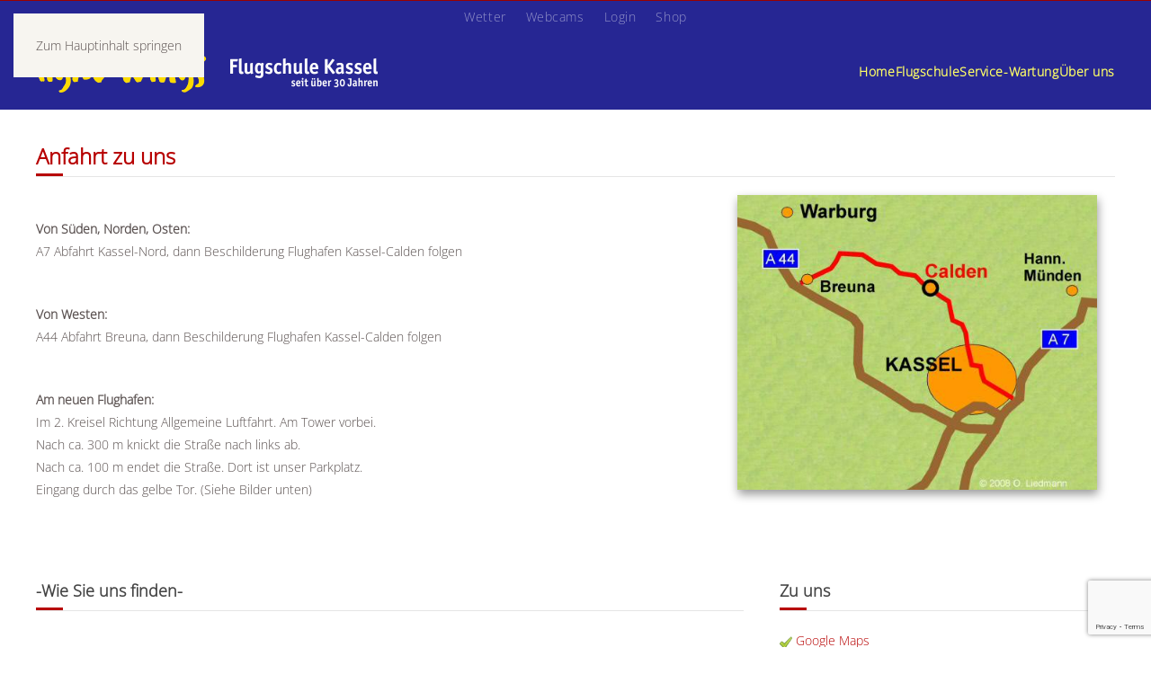

--- FILE ---
content_type: text/html; charset=utf-8
request_url: https://elektro-roller-service.de/anfahrt-zu-uns.html
body_size: 10044
content:
<!DOCTYPE html>
<html lang="de-de" dir="ltr">
    <head>
<meta name="viewport" content="width=device-width, initial-scale=1">
        <link rel="icon" href="/images/vorlagen/favicon-96x96.png" sizes="any">
                <link rel="apple-touch-icon" href="/images/vorlagen/apple-icon-180x180.png">
        <meta charset="utf-8">
	<meta http-equiv="X-UA-Compatible" content="ie=edge">
	<meta name="description" content="Hier der Weg zu uns ☆
">
	<meta name="generator" content="Joomla! - Open Source Content Management">
	<title>light-wings – Anfahrt zu uns</title>
<link href="/media/plg_system_itcs_scroll2top/css/plg_scroll2top.css?5db679" rel="stylesheet">
	<link href="/media/plg_system_itcs_scroll2top/css/ionicons.min.css?5db679" rel="stylesheet">
	<link href="/media/vendor/joomla-custom-elements/css/joomla-alert.min.css?0.4.1" rel="stylesheet">
	<link href="/media/system/css/joomla-fontawesome.min.css?4.5.33" rel="preload" as="style" onload="this.onload=null;this.rel='stylesheet'">
	<link href="/templates/yootheme/css/theme.10.css?1766674418" rel="stylesheet">
	<link href="/media/plg_system_jcemediabox/css/jcemediabox.min.css?7d30aa8b30a57b85d658fcd54426884a" rel="stylesheet">
	<link href="/media/plg_system_jcepro/site/css/content.min.css?86aa0286b6232c4a5b58f892ce080277" rel="stylesheet">
	<link href="/modules/mod_eu_cookies/assets/bootstrap/css/bootstrap.min.css?1.34.1" rel="stylesheet">
	<link href="/modules/mod_eu_cookies/assets/css/eucookies.min.css?1.34.1" rel="stylesheet">
	<style>
		.snip1452.custom:hover,.scrollToTop.snip1452.custom:hover [class^="fa-"]::before,.scrollToTop.snip1452.custom:hover [class*="fa-"]::before{color: #ffffff;}
		.snip1452.custom:hover:after{border-color: #ffffff;}
		.scrollToTop{right: 20px;bottom: 20px;}
		.scrollToTop.snip1452::after{background-color: rgba(245, 240, 237, 1);}		
		</style>
	<style>
    #mod-eu-cookies {
        background: rgba(255,255,255,0.6);
    }
    #mod-eu-cookies *, #mod-eu-cookies p, #mod-eu-cookies span, #mod-eu-cookies h6 {
        font-size: 12px;
        font-family: inherit;
        color: #ffffff;
    }
    #mod-eu-cookies #overview-caption * {
        font-size: 16px;
        font-family: inherit;
        color: #ffffff;
    }
    #mod-eu-cookies #details-caption * {
        font-size: 16px;
        font-family: inherit;
        color: #ffffff;
    }
    #mod-eu-cookies #eu_cookie_decline {
        color: #ff0000;
    }
    #mod-eu-cookies #eu-cookies-accept button,
    #mod-eu-cookies #eu-cookies-accept-all button {
        border-color: #28a745 !important;
        background-color: #28a745 !important;
        font-size: 14px;
        font-family: inherit;
        color: #ffffff;
    }
    #mod-eu-cookies #eu-cookies-settings button {
        border-color: #007bff !important;
        background-color: #007bff !important;
        font-size: 14px;
        font-family: inherit;
        color: #ffffff;
    }
    #mod-eu-cookies #eu-cookies-more-info button {
        border-color: #ffc107 !important;
        background-color: #ffc107 !important;
        font-size: 14px;
        font-family: inherit;
        color: #ffffff;
    }
    #mod-eu-cookies #eu-cookies-save button {
        border-color: #28a745 !important;
        background-color: #28a745 !important;
        font-size: 14px;
        font-family: inherit;
        color: #ffffff;
    }
    #mod-eu-cookies #eu-cookies-accept button:hover,
    #mod-eu-cookies #eu-cookies-accept-all button:hover {
        color: #ffffff !important;
    }
    #mod-eu-cookies #eu-cookies-settings button:hover {
        color: #ffffff !important;
    }
    #mod-eu-cookies #eu-cookies-more-info button:hover {
        color: #ffffff !important;
    }
    #mod-eu-cookies #eu-cookies-save button:hover {
        color: #ffffff !important;
    }
    #mod-eu-cookies-icon {
        left: 0;
    }
</style>
<script src="/media/vendor/jquery/js/jquery.min.js?3.7.1"></script>
	<script src="/media/legacy/js/jquery-noconflict.min.js?504da4"></script>
	<script type="application/json" class="joomla-script-options new">{"joomla.jtext":{"ERROR":"Fehler","MESSAGE":"Nachricht","NOTICE":"Hinweis","WARNING":"Warnung","JCLOSE":"Schließen","JOK":"OK","JOPEN":"Öffnen"},"system.paths":{"root":"","rootFull":"https:\/\/elektro-roller-service.de\/","base":"","baseFull":"https:\/\/elektro-roller-service.de\/"},"csrf.token":"356be965dc38442644c187775fe88975"}</script>
	<script src="/media/system/js/core.min.js?a3d8f8"></script>
	<script src="/media/vendor/webcomponentsjs/js/webcomponents-bundle.min.js?2.8.0" nomodule defer></script>
	<script src="/media/plg_system_itcs_scroll2top/js/plg_scroll2top.js?5db679" defer></script>
	<script src="/media/vendor/bootstrap/js/alert.min.js?5.3.8" type="module"></script>
	<script src="/media/vendor/bootstrap/js/button.min.js?5.3.8" type="module"></script>
	<script src="/media/vendor/bootstrap/js/carousel.min.js?5.3.8" type="module"></script>
	<script src="/media/vendor/bootstrap/js/collapse.min.js?5.3.8" type="module"></script>
	<script src="/media/vendor/bootstrap/js/dropdown.min.js?5.3.8" type="module"></script>
	<script src="/media/vendor/bootstrap/js/modal.min.js?5.3.8" type="module"></script>
	<script src="/media/vendor/bootstrap/js/offcanvas.min.js?5.3.8" type="module"></script>
	<script src="/media/vendor/bootstrap/js/popover.min.js?5.3.8" type="module"></script>
	<script src="/media/vendor/bootstrap/js/scrollspy.min.js?5.3.8" type="module"></script>
	<script src="/media/vendor/bootstrap/js/tab.min.js?5.3.8" type="module"></script>
	<script src="/media/vendor/bootstrap/js/toast.min.js?5.3.8" type="module"></script>
	<script src="/media/system/js/joomla-hidden-mail.min.js?80d9c7" type="module"></script>
	<script src="/media/system/js/messages.min.js?9a4811" type="module"></script>
	<script src="/templates/yootheme/vendor/assets/uikit/dist/js/uikit.min.js?4.5.33"></script>
	<script src="/templates/yootheme/vendor/assets/uikit/dist/js/uikit-icons-kitchen-daily.min.js?4.5.33"></script>
	<script src="/templates/yootheme/js/theme.js?4.5.33"></script>
	<script src="/media/plg_system_jcemediabox/js/jcemediabox.min.js?7d30aa8b30a57b85d658fcd54426884a"></script>
	<script src="/modules/mod_eu_cookies/assets/js/eucookies.js?1.34.1"></script>
	<script src="https://www.google.com/recaptcha/enterprise.js?render=6LeuNBssAAAAAC8w7S-F8k0mXA5q9-JK1jBzRkzv"></script>
	<script src="/media/com_widgetkit/js/maps.js" defer></script>
	<script type="application/ld+json">{"@context":"https://schema.org","@graph":[{"@type":"Organization","@id":"https://elektro-roller-service.de/#/schema/Organization/base","name":"light-wings","url":"https://elektro-roller-service.de/"},{"@type":"WebSite","@id":"https://elektro-roller-service.de/#/schema/WebSite/base","url":"https://elektro-roller-service.de/","name":"light-wings","publisher":{"@id":"https://elektro-roller-service.de/#/schema/Organization/base"}},{"@type":"WebPage","@id":"https://elektro-roller-service.de/#/schema/WebPage/base","url":"https://elektro-roller-service.de/anfahrt-zu-uns.html","name":"light-wings – Anfahrt zu uns","description":"Hier der Weg zu uns ☆\r\n","isPartOf":{"@id":"https://elektro-roller-service.de/#/schema/WebSite/base"},"about":{"@id":"https://elektro-roller-service.de/#/schema/Organization/base"},"inLanguage":"de-DE"},{"@type":"Article","@id":"https://www.landung.de/#/schema/com_content/article/23","name":"Anfahrt zu uns","headline":"Anfahrt zu uns","inLanguage":"de-DE","isPartOf":{"@id":"https://www.landung.de/#/schema/WebPage/base"}}]}</script>
	<script>window.yootheme ||= {}; var $theme = yootheme.theme = {"i18n":{"close":{"label":"Schlie\u00dfen"},"totop":{"label":"Zur\u00fcck nach oben"},"marker":{"label":"\u00d6ffnen"},"navbarToggleIcon":{"label":"Men\u00fc \u00f6ffnen"},"paginationPrevious":{"label":"Vorherige Seite"},"paginationNext":{"label":"N\u00e4chste Seite"},"searchIcon":{"toggle":"Suche \u00f6ffnen","submit":"Suche ausf\u00fchren"},"slider":{"next":"N\u00e4chste Folie","previous":"Vorherige Folie","slideX":"Folie %s","slideLabel":"%s von %s"},"slideshow":{"next":"N\u00e4chste Folie","previous":"Vorherige Folie","slideX":"Folie %s","slideLabel":"%s von %s"},"lightboxPanel":{"next":"N\u00e4chste Folie","previous":"Vorherige Folie","slideLabel":"%s von %s","close":"Schlie\u00dfen"}}};</script>
	<script>jQuery(document).ready(function(){WfMediabox.init({"base":"\/","theme":"light","width":"","height":"","lightbox":0,"shadowbox":0,"icons":1,"overlay":1,"overlay_opacity":0.8,"overlay_color":"#000000","transition_speed":500,"close":2,"labels":{"close":"PLG_SYSTEM_JCEMEDIABOX_LABEL_CLOSE","next":"PLG_SYSTEM_JCEMEDIABOX_LABEL_NEXT","previous":"PLG_SYSTEM_JCEMEDIABOX_LABEL_PREVIOUS","cancel":"PLG_SYSTEM_JCEMEDIABOX_LABEL_CANCEL","numbers":"PLG_SYSTEM_JCEMEDIABOX_LABEL_NUMBERS","numbers_count":"PLG_SYSTEM_JCEMEDIABOX_LABEL_NUMBERS_COUNT","download":"PLG_SYSTEM_JCEMEDIABOX_LABEL_DOWNLOAD"},"swipe":true,"expand_on_click":true});});</script>
	<script>
    
/* EU-Cookies Settings */
EUCookie.Version = "1.34.1 DE";
EUCookie.Name = "EUCookiesConsent";
EUCookie.Lifetime = 12;
EUCookie.DefaultValue = Boolean(0);
EUCookie.Debug = Boolean(0);

EUCookie.loadCookie();
if(EUCookie.Consent.time !== 0) {
    EUCookie.Consent.list.forEach((item, index) => {
        if(item != "undefined") {
            EUCookie.Cookies[item.name.charAt(0).toUpperCase() + item.name.slice(1)].Agreement = item.agree;
            EUCookie.addConsent(index, item);
        }
    });
}

EUCookie.Cookies.BlockedContent.Caption = "MOD_EU_COOKIES_COOKIES_BLOCKED_CONTENT_CAPTION";
EUCookie.Cookies.BlockedContent.Message = "MOD_EU_COOKIES_COOKIES_BLOCKED_CONTENT_MESSAGE";
EUCookie.Cookies.BlockedContent.Accept = "MOD_EU_COOKIES_ACCEPT_BLOCKED_CONTENT";

jQuery(document).ready(function () {
    EUCookie.render(1);
});
</script>
	<script>
        EUCookie.Cookies.Essential.Name = "Funktionelle Cookies";
        EUCookie.Cookies.Essential.Description = "MOD_EU_COOKIES_CINDEX1_OVERLAY_MESSAGE_DE";
                            
        if(EUCookie.Consent.time === 0) {
            /* EU-Cookies add consent from settings */
            consent = {
                "id":1,
                "name":"essential",
                "type":"required",
                "agree":1
            }
            EUCookie.addConsent("0", consent);
        }
    </script>
	<script>
        EUCookie.Cookies.Analytical.Name = "Analytische Cookies";
        EUCookie.Cookies.Analytical.Description = "MOD_EU_COOKIES_CINDEX2_OVERLAY_MESSAGE_DE";
                            
        if(EUCookie.Consent.time === 0) {
            /* EU-Cookies add consent from settings */
            consent = {
                "id":2,
                "name":"analytical",
                "type":"optional",
                "agree":0
            }
            EUCookie.addConsent("1", consent);
        }
    </script>
	<script>
        EUCookie.Cookies.Videos.Name = "Youtube/Vimeo Dienste";
        EUCookie.Cookies.Videos.Description = "Unsere Webseite verwendet Videostreaming Dienste von YouTube/Vimeo. Um das Video anzuzeigen, bitten wir Sie um Ihre Zustimmung.";
                            
        if(EUCookie.Consent.time === 0) {
            /* EU-Cookies add consent from settings */
            consent = {
                "id":4,
                "name":"videos",
                "type":"optional",
                "agree":0
            }
            EUCookie.addConsent("2", consent);
        }
    </script>
	<script>if (typeof window.grecaptcha.enterprise !== 'undefined') { grecaptcha.enterprise.ready(function() { grecaptcha.enterprise.execute("6LeuNBssAAAAAC8w7S-F8k0mXA5q9-JK1jBzRkzv", {action:'homepage'});}); }</script>
	<script>GOOGLE_MAPS_API_KEY = "AIzaSyDwQR0s1byPQsQQFDtkmsQgCb7sdR48COU";</script>
	<script type="text/javascript" src="/interaktive_karte/karte.js"></script>
	<!--[if lt IE 9]>
<style type="text/css">
background-color: rgba(255,255,255,0.6) ;
opacity: 60;
</style>
<![endif]-->
<link rel="canonical" href="https://www.ultraleicht.de/anfahrt-zu-uns.html" />
</head>

    <body class="">

        <div class="uk-hidden-visually uk-notification uk-notification-top-left uk-width-auto">
            <div class="uk-notification-message">
                <a href="#tm-main" class="uk-link-reset">Zum Hauptinhalt springen</a>
            </div>
        </div>

        
        
        <div class="tm-page">

                        


<header class="tm-header-mobile uk-hidden@m">


        <div uk-sticky cls-active="uk-navbar-sticky" sel-target=".uk-navbar-container">
    
        <div class="uk-navbar-container">

            <div class="uk-container uk-container-expand">
                <nav class="uk-navbar" uk-navbar="{&quot;align&quot;:&quot;center&quot;,&quot;container&quot;:&quot;.tm-header-mobile &gt; [uk-sticky]&quot;,&quot;boundary&quot;:&quot;.tm-header-mobile .uk-navbar-container&quot;}">

                                        <div class="uk-navbar-left ">

                                                    <a href="https://elektro-roller-service.de/" aria-label="Zurück zur Startseite" class="uk-logo uk-navbar-item">
    <picture>
<source type="image/webp" srcset="/templates/yootheme/cache/28/light-wings2023_kl-28e4b382.webp 250w" sizes="(min-width: 250px) 250px">
<img alt loading="eager" src="/templates/yootheme/cache/ca/light-wings2023_kl-cad7446a.png" width="250" height="31">
</picture></a>
                        
                                                    <a uk-toggle href="#tm-dialog-mobile" class="uk-navbar-toggle">

        
        <div uk-navbar-toggle-icon></div>

        
    </a>
<ul class="uk-navbar-nav">
    
	<li class="item-145"><a href="/wetter.html">Wetter</a></li>
	<li class="item-146"><a href="/webcams-alle.html">Webcams</a></li>
	<li class="item-147"><a href="https://www.ultraleicht.de/login1.html">Login</a></li>
	<li class="item-1267"><a href="https://www.ultraleicht.de/shop1" target="_blank">Shop</a></li></ul>

                        
                        
                    </div>
                    
                    
                    
                </nav>
            </div>

        </div>

        </div>
    



        <div id="tm-dialog-mobile" uk-offcanvas="container: true; overlay: true" mode="slide">
        <div class="uk-offcanvas-bar uk-flex uk-flex-column">

                        <button class="uk-offcanvas-close uk-close-large" type="button" uk-close uk-toggle="cls: uk-close-large; mode: media; media: @s"></button>
            
                        <div class="uk-margin-auto-bottom">
                
<div class="uk-panel" id="module-menu-dialog-mobile">

    
    
<ul class="uk-nav uk-nav-default uk-nav-accordion" uk-nav="targets: &gt; .js-accordion">
    
	<li class="item-101"><a href="/">Home</a></li>
	<li class="item-119 js-accordion uk-parent"><a href>Flugschule <span uk-nav-parent-icon></span></a>
	<ul class="uk-nav-sub">

		<li class="item-123"><a href="/flugschule/fliegen-auch-fuer-sie.html">Fliegen - auch für Sie!</a></li>
		<li class="item-120"><a href="/flugschule/schnupperstunde.html">Schnupperstunde</a></li>
		<li class="item-121"><a href="/flugschule/schnupperkurs.html">Schnupperkurs</a></li>
		<li class="item-122"><a href="/flugschule/rundfluege.html">Rundflüge</a></li>
		<li class="item-125"><a href="/flugschule/praxisausbildung.html">Praxisausbildung</a></li>
		<li class="item-126"><a href="/flugschule/theorieausbildung.html">Theorieausbildung</a></li>
		<li class="item-174"><a href="/flugschule/termine.html">Termine</a></li>
		<li class="item-1466"><a href="/flugschule/wir-suchen.html">---- Wir suchen ----</a></li>
		<li class="item-357"><a href="/flugschule/preise.html">Preise</a></li>
		<li class="item-554"><a href="/flugschule/charter.html">Charter</a></li>
		<li class="item-128"><a href="/flugschule/faq.html">FAQ</a></li></ul></li>
	<li class="item-129 js-accordion uk-parent"><a href>Service-Wartung <span uk-nav-parent-icon></span></a>
	<ul class="uk-nav-sub">

		<li class="item-130 uk-parent"><a href>Wartung / Service</a>
		<ul>

			<li class="item-135"><a href="/service-wartung/wartung-service/uebersicht.html">Übersicht</a></li>
			<li class="item-131"><a href="/service-wartung/wartung-service/stundenkontrollen.html">Stundenkontrollen </a></li>
			<li class="item-288"><a href="/service-wartung/wartung-service/reparaturen.html">Reparaturen</a></li>
			<li class="item-132"><a href="/service-wartung/wartung-service/propeller-dynamisch-wuchten.html">Propeller dynamisch wuchten</a></li>
			<li class="item-133"><a href="/service-wartung/wartung-service/rotax-service.html">Rotax-Service</a></li></ul></li>
		<li class="item-134 uk-parent"><a href>Tecnam</a>
		<ul>

			<li class="item-136"><a href="/service-wartung/tecnam/uebersicht.html">Übersicht</a></li>
			<li class="item-137"><a href="/service-wartung/tecnam/ersatzteile.html">Ersatzteile</a></li>
			<li class="item-873"><a href="/service-wartung/tecnam/auflastung.html">Auflastung</a></li></ul></li>
		<li class="item-139 uk-parent"><a href>Gebrauchtmarkt</a>
		<ul>

			<li class="item-157"><a href="/service-wartung/gebrauchtmarkt/flugzeuge.html">Flugzeuge</a></li>
			<li class="item-301"><a href="/service-wartung/gebrauchtmarkt/sonstiges.html">Sonstiges</a></li></ul></li></ul></li>
	<li class="item-140 js-accordion uk-parent"><a href>Über uns <span uk-nav-parent-icon></span></a>
	<ul class="uk-nav-sub">

		<li class="item-141"><a href="/ueber-uns/flugschule.html">Flugschule</a></li>
		<li class="item-142"><a href="/ueber-uns/team.html">Team</a></li>
		<li class="item-143"><a href="/ueber-uns/flotte.html">Flotte</a></li>
		<li class="item-144"><a href="/ueber-uns/terrasse.html">Terrasse</a></li>
		<li class="item-684"><a href="/ueber-uns/dachterrasse.html">Dachterrasse</a></li></ul></li></ul>

</div>

            </div>
            
            
        </div>
    </div>
    
    
    

</header>


<div class="tm-toolbar tm-toolbar-default uk-visible@m">
    <div class="uk-container uk-flex uk-flex-middle uk-container-expand uk-flex-center">

                <div>
            <div class="uk-grid-medium uk-child-width-auto uk-flex-middle" uk-grid="margin: uk-margin-small-top">

                                <div>
<div class="uk-panel" id="module-menu-toolbar-left">

    
    
<ul class="uk-subnav" uk-dropnav="{&quot;boundary&quot;:&quot;false&quot;,&quot;container&quot;:&quot;body&quot;}">
    
	<li class="item-145"><a href="/wetter.html">Wetter</a></li>
	<li class="item-146"><a href="/webcams-alle.html">Webcams</a></li>
	<li class="item-147"><a href="https://www.ultraleicht.de/login1.html">Login</a></li>
	<li class="item-1267"><a href="https://www.ultraleicht.de/shop1" target="_blank">Shop</a></li></ul>

</div>
</div>
                
                
            </div>
        </div>
        
        
    </div>
</div>

<header class="tm-header uk-visible@m">



        <div uk-sticky media="@m" cls-active="uk-navbar-sticky" sel-target=".uk-navbar-container">
    
        <div class="uk-navbar-container">

            <div class="uk-container uk-container-large">
                <nav class="uk-navbar" uk-navbar="{&quot;align&quot;:&quot;center&quot;,&quot;container&quot;:&quot;.tm-header &gt; [uk-sticky]&quot;,&quot;boundary&quot;:&quot;.tm-header .uk-navbar-container&quot;}">

                                        <div class="uk-navbar-left ">

                                                    <a href="https://elektro-roller-service.de/" aria-label="Zurück zur Startseite" class="uk-logo uk-navbar-item">
    <picture>
<source type="image/webp" srcset="/templates/yootheme/cache/85/light-wings2023-85e92909.webp 379w, /templates/yootheme/cache/84/light-wings2023-8447a8d6.webp 380w" sizes="(min-width: 380px) 380px">
<img alt loading="eager" src="/templates/yootheme/cache/fc/light-wings2023-fc071578.png" width="380" height="47">
</picture></a>
                        
                        
                        
                    </div>
                    
                    
                                        <div class="uk-navbar-right">

                                                    
<ul class="uk-navbar-nav">
    
	<li class="item-101"><a href="/">Home</a></li>
	<li class="item-119 uk-parent"><a role="button">Flugschule</a>
	<div class="uk-drop uk-navbar-dropdown uk-navbar-dropdown-width-3" mode="hover" pos="bottom-center" style="width: 600px;"><div class="uk-drop-grid uk-child-width-1-3" uk-grid><div><ul class="uk-nav uk-navbar-dropdown-nav">

		<li class="item-123"><a href="/flugschule/fliegen-auch-fuer-sie.html">Fliegen - auch für Sie!</a></li>
		<li class="item-120"><a href="/flugschule/schnupperstunde.html">Schnupperstunde</a></li>
		<li class="item-121"><a href="/flugschule/schnupperkurs.html">Schnupperkurs</a></li>
		<li class="item-122"><a href="/flugschule/rundfluege.html">Rundflüge</a></li></ul></div><div><ul class="uk-nav uk-navbar-dropdown-nav">

		<li class="item-125"><a href="/flugschule/praxisausbildung.html">Praxisausbildung</a></li>
		<li class="item-126"><a href="/flugschule/theorieausbildung.html">Theorieausbildung</a></li>
		<li class="item-174"><a href="/flugschule/termine.html">Termine</a></li>
		<li class="item-1466"><a href="/flugschule/wir-suchen.html">---- Wir suchen ----</a></li></ul></div><div><ul class="uk-nav uk-navbar-dropdown-nav">

		<li class="item-357"><a href="/flugschule/preise.html">Preise</a></li>
		<li class="item-554"><a href="/flugschule/charter.html">Charter</a></li>
		<li class="item-128"><a href="/flugschule/faq.html">FAQ</a></li></ul></div></div></div></li>
	<li class="item-129 uk-parent"><a role="button">Service-Wartung</a>
	<div class="uk-drop uk-navbar-dropdown uk-navbar-dropdown-width-3" mode="hover" pos="bottom-center"><div class="uk-drop-grid uk-child-width-1-3" uk-grid><div><ul class="uk-nav uk-navbar-dropdown-nav">

		<li class="item-130 uk-parent"><a role="button">Wartung / Service</a>
		<ul class="uk-nav-sub">

			<li class="item-135"><a href="/service-wartung/wartung-service/uebersicht.html">Übersicht</a></li>
			<li class="item-131"><a href="/service-wartung/wartung-service/stundenkontrollen.html">Stundenkontrollen </a></li>
			<li class="item-288"><a href="/service-wartung/wartung-service/reparaturen.html">Reparaturen</a></li>
			<li class="item-132"><a href="/service-wartung/wartung-service/propeller-dynamisch-wuchten.html">Propeller dynamisch wuchten</a></li>
			<li class="item-133"><a href="/service-wartung/wartung-service/rotax-service.html">Rotax-Service</a></li></ul></li></ul></div><div><ul class="uk-nav uk-navbar-dropdown-nav">

		<li class="item-134 uk-parent"><a role="button">Tecnam</a>
		<ul class="uk-nav-sub">

			<li class="item-136"><a href="/service-wartung/tecnam/uebersicht.html">Übersicht</a></li>
			<li class="item-137"><a href="/service-wartung/tecnam/ersatzteile.html">Ersatzteile</a></li>
			<li class="item-873"><a href="/service-wartung/tecnam/auflastung.html">Auflastung</a></li></ul></li></ul></div><div><ul class="uk-nav uk-navbar-dropdown-nav">

		<li class="item-139 uk-parent"><a role="button">Gebrauchtmarkt</a>
		<ul class="uk-nav-sub">

			<li class="item-157"><a href="/service-wartung/gebrauchtmarkt/flugzeuge.html">Flugzeuge</a></li>
			<li class="item-301"><a href="/service-wartung/gebrauchtmarkt/sonstiges.html">Sonstiges</a></li></ul></li></ul></div></div></div></li>
	<li class="item-140 uk-parent"><a role="button">Über uns</a>
	<div class="uk-drop uk-navbar-dropdown" mode="hover" pos="bottom-center"><div><ul class="uk-nav uk-navbar-dropdown-nav">

		<li class="item-141"><a href="/ueber-uns/flugschule.html">Flugschule</a></li>
		<li class="item-142"><a href="/ueber-uns/team.html">Team</a></li>
		<li class="item-143"><a href="/ueber-uns/flotte.html">Flotte</a></li>
		<li class="item-144"><a href="/ueber-uns/terrasse.html">Terrasse</a></li>
		<li class="item-684"><a href="/ueber-uns/dachterrasse.html">Dachterrasse</a></li></ul></div></div></li></ul>

                        
                                                    
                        
                    </div>
                    
                </nav>
            </div>

        </div>

        </div>
    







</header>

            
            

            <main id="tm-main" >

                
                <div id="system-message-container" aria-live="polite"></div>

                <!-- Builder #page -->
<div class="uk-section-default uk-section">
    
        
        
        
            
                                <div class="uk-container">                
                    <div class="uk-grid tm-grid-expand uk-grid-margin">
<div class="uk-width-3-4@m">
    
        
            
            
            
                
                    <div>
<div class="uk-panel" id="module-326">

    
    
<div class="uk-margin-remove-last-child custom" ><p class="uk-text-large">Anfahrt zu uns</p>
<p><img src="/images/ultraleicht/karte.jpg" alt="" width="400" height="328" style="box-shadow: 1px 5px 10px rgba(0, 0, 0, 0.4); margin-left: 50px; margin-right: 20px; margin-bottom: 20px; float: right;" /></p>
<p><br /><strong>Von Süden, Norden, Osten:</strong><br />A7 Abfahrt Kassel-Nord, dann Beschilderung Flughafen Kassel-Calden folgen</p>
<p><br /><strong>Von Westen:</strong><br />A44 Abfahrt Breuna, dann Beschilderung Flughafen Kassel-Calden folgen</p>
<p><br /><strong>Am neuen Flughafen:</strong><br />Im 2. Kreisel Richtung Allgemeine Luftfahrt. Am Tower vorbei.<br />Nach ca. 300 m knickt die Straße nach links ab.<br />Nach ca. 100 m endet die Straße. Dort ist unser Parkplatz.<br />Eingang durch das gelbe Tor. (Siehe Bilder unten)</p></div>

</div>
</div>
                
            
        
    
</div></div>
                                </div>                
            
        
    
</div>
<div class="uk-section-default uk-section">
    
        
        
        
            
                                <div class="uk-container">                
                    <div class="uk-grid tm-grid-expand uk-grid-margin" uk-grid>
<div class="uk-width-2-3@m">
    
        
            
            
            
                
                    <div>
<div class="uk-panel" id="module-108">

    
    
<div class="uk-margin-remove-last-child custom" ><p class="uk-panel-title" style="text-align: left;">-Wie Sie uns finden-</p>
<div id="drdsgvo_map" class="drdsgvo_map" style="height: 100%; margin: 0:padding:0;" tabindex="700">&nbsp;</div>
<p>&nbsp;</p></div>

</div>
</div>
                
            
        
    
</div>
<div class="uk-width-1-3@m">
    
        
            
            
            
                
                    
<div class="uk-panel">
    
    
<div class="uk-margin-remove-last-child custom" ><p class="uk-panel-title" style="text-align: left;">Zu uns</p>
<p><img src="/images/vorlagen/check1.png" alt="check1" width="14" height="13" />&nbsp;<a href="https://www.google.de/maps/place/Light-Wings/@51.4180271,9.3994415,17z" target="_blank" rel="alternate noopener">Google Maps</a></p>
<p><img src="/images/vorlagen/check1.png" alt="check1" width="14" height="13" />&nbsp;<a href="/images/own/download/zu_uns.pdf" target="_blank" rel="alternate">Wegbeschreibung als PDF</a></p>
<p><img src="/images/vorlagen/check1.png" alt="check1" width="14" height="13" />&nbsp;<a href="/anfahrt-zu-uns.html" target="_blank" rel="alternate">Anfahrt zu uns</a></p>
<p>&nbsp;</p>
<hr />
<p><img src="/images/vorlagen/home.png" alt="" width="22" height="22" /> <sub><span style="font-size: 20px;">ultraleicht.de</span></sub></p>
<p>light-wings Flugschule Kassel<br />Flughafen / Beinhornstr. 15<br />34379 Calden</p>
<p><img src="/images/vorlagen/phone1.png" alt="" width="15" height="16" /> 05674-4941<br /><img src="/images/vorlagen/email1.png" alt="email1" width="18" height="14" /> <joomla-hidden-mail  is-link="1" is-email="1" first="aW5mbw==" last="dWx0cmFsZWljaHQuZGU=" text="aW5mb0B1bHRyYWxlaWNodC5kZQ==" base="" >Diese E-Mail-Adresse ist vor Spambots geschützt! Zur Anzeige muss JavaScript eingeschaltet sein.</joomla-hidden-mail></p></div>

</div>
                
            
        
    
</div></div>
                                </div>                
            
        
    
</div>
<div class="uk-section-default uk-section">
    
        
        
        
            
                                <div class="uk-container">                
                    <div class="uk-grid tm-grid-expand uk-child-width-1-1 uk-grid-margin">
<div class="uk-width-1-1">
    
        
            
            
            
                
                    <div>
<div class="uk-panel" id="module-156">

    
    
<div class="uk-margin-remove-last-child custom" ><p class="uk-panel-title" style="text-align: left;">Der Weg zu uns von oben betrachtet...</p>
<p>Download als PDF (klick das Bild)</p>
<p>&nbsp;</p>
<p style="text-align: center;">

    <div id="wk-grid967" class="uk-child-width-1-1 uk-child-width-1-1@s uk-child-width-1-1@m uk-child-width-1-1@l uk-child-width-1-1@xl uk-grid-match " uk-height-match="target: &gt; div &gt; .uk-panel, &gt; div &gt; .uk-card; row: true" uk-grid  uk-scrollspy="cls: uk-animation-fade; target: &gt; div &gt; .uk-panel, &gt; div &gt; .uk-card; delay: 200" >

            
        <div>
        
<div class="uk-panel">

    
        <div class="uk-inline-clip uk-transition-toggle ">

            <img src="/images/ultraleicht/light-wings_016.jpg" alt="Light Wings 016">
            
            
                            <div class="uk-overlay uk-position-cover uk-transition-fade uk-flex uk-flex-center uk-flex-middle uk-text-center uk-light">
                    <div>

                                                <div>Download als PDF</div>
                        
                        
                    </div>
                </div>
            
                                                <a class="uk-position-cover" href="/images/own/download/zu_uns.pdf" target="_blank"></a>
                            
        </div>

    
    
        
        
    
    
</div>
        </div>

                    
        <div>
        
<div class="uk-panel">

    
        <div class="uk-inline-clip uk-transition-toggle ">

            <img src="/images/ultraleicht/light-wings_017.jpg" alt="Light Wings 017">
            
            
                            <div class="uk-overlay uk-position-cover uk-transition-fade uk-flex uk-flex-center uk-flex-middle uk-text-center uk-light">
                    <div>

                                                <div>Download als PDF</div>
                        
                        
                    </div>
                </div>
            
                                                <a class="uk-position-cover" href="/images/own/download/zu_uns.pdf" target="_blank"></a>
                            
        </div>

    
    
        
        
    
    
</div>
        </div>

                    
        <div>
        
<div class="uk-panel">

    
        <div class="uk-inline-clip uk-transition-toggle ">

            <img src="/images/ultraleicht/light-wings_018.jpg" alt="Light Wings 018">
            
            
                            <div class="uk-overlay uk-position-cover uk-transition-fade uk-flex uk-flex-center uk-flex-middle uk-text-center uk-light">
                    <div>

                                                <div>Download als PDF</div>
                        
                        
                    </div>
                </div>
            
                                                <a class="uk-position-cover" href="/images/own/download/zu_uns.pdf" target="_blank"></a>
                            
        </div>

    
    
        
        
    
    
</div>
        </div>

            
    </div>



<script>

    (function(UIkit){

        var $ = UIkit.util;

        $.ready(function () {
            if (!$.$('.uk-gallery-container')) {
                $.append(document.body, '<div class="uk-scope uk-gallery-container">');
            }
        });

    })(window.UIkitwk || window.UIkit);

</script>
</p></div>

</div>
</div>
                
            
        
    
</div></div>
                                </div>                
            
        
    
</div>

                
            </main>

            
<div class="tm-bottom uk-section-secondary uk-section-overlap uk-section uk-section-xsmall uk-padding-remove-bottom">

    
        
        
        
                        <div class="uk-container">
            
                
<div class="uk-panel" id="module-294">

    
    

    <div id="wk-gride2e" class="uk-child-width-1-1 uk-child-width-1-2@s uk-child-width-1-4@m uk-child-width-1-4@l uk-grid-match uk-text-left " uk-height-match="target: &gt; div &gt; .uk-panel, &gt; div &gt; .uk-card; row: true" uk-grid  uk-scrollspy="cls: uk-animation-fade; target: &gt; div &gt; .uk-panel, &gt; div &gt; .uk-card; delay: 200">

    
        <div >
            <div class="uk-panel">

                
                
                
                
                    
                        
                        
                        
                        
                                                <div class="uk-margin"><ul class="uk-list uk-list-collapse">
<li><a href="/../shop1" target="_blank" rel="noopener noreferrer">Online-Shop</a></li>
<li><a href="/aktuell.html">Aktuell</a></li>
<li><a href="/flugschule/preise.html">Preise</a></li>
<li><a href="/filme.html">Filme</a></li>
<li><a href="/bildergalerie/galerie-flugschule.html">Bildergalerie</a></li>
<li><a href="/zugang-intern.html">Zugang Intern</a></li>
<li><a href="/partner-links">Allgemein</a></li>
<li><a href="/sitemap.html">Sitemap</a></li>
</ul></div>
                        
                        
                        
                    
                
            </div>
        </div>

    
        <div >
            <div class="uk-panel">

                
                
                
                
                    
                        
                        
                        
                        
                                                <div class="uk-margin"><ul class="uk-list uk-list-collapse">
<li><a href="/anfahrt-zu-uns.html">Anfahrt zu uns</a></li>
<li><a href="/anflug-zu-uns.html">Anflug zu uns</a></li>
<li><a href="/kassel-airport.html">Kassel Airport</a></li>
<li><a href="/impressum.html">Impressum</a></li>
<li><a href="/datenschutzhinweise.html">Datenschutzhinweise</a></li>
<li><a href="#" onclick="EUCookie.showSettings()">Cookie Einstellungen</a></li>
<li><a href="/kontakt.html">Kontakt</a></li>
</ul></div>
                        
                        
                        
                    
                
            </div>
        </div>

    
        <div >
            <div class="uk-panel">

                
                
                
                
                    
                        
                        
                        
                        
                                                <div class="uk-margin"><p><strong> <img src="/images/vorlagen/phone2.png" alt="" /> 05674-4941</strong><br /> <strong> <img src="/images/vorlagen/email2.png" alt="" /> <joomla-hidden-mail  is-link="1" is-email="1" first="aW5mbw==" last="dWx0cmFsZWljaHQuZGU=" text="aW5mb0B1bHRyYWxlaWNodC5kZQ==" base="" >Diese E-Mail-Adresse ist vor Spambots geschützt! Zur Anzeige muss JavaScript eingeschaltet sein.</joomla-hidden-mail></strong><br /> <strong> <img src="/images/vorlagen/time2.png" alt="" /> Sommer:</strong><br />      Mi - So: 09:00 - 21:00<br /> <strong> <img src="/images/vorlagen/time2.png" alt="" /> Winter:</strong><br />      Mi - So: 10:00 - Sonnenuntergang</p></div>
                        
                        
                        
                    
                
            </div>
        </div>

    
        <div >
            <div class="uk-panel">

                
                
                
                
                    
                        
                        
                        
                        
                                                <div class="uk-margin"><ul class="uk-list">
<li>
<p><strong>Aktuell:</strong><br />- Betriebsferien vom<br />  14.07.2025 bis 05.08.2025<br />- Stellenangebote<br />- <img src="/images/vorlagen/theorie2.png" alt="" />Theorie-Kurse 2025</p>
</li>
<li><a href="/aktuell.html">Mehr...</a></li>
<li>
<p><a href="https://www.facebook.com/lightwingsflugschulekassel" target="_blank" rel="noopener noreferrer"><img src="/images/vorlagen/facebook2.png" alt="facebook" style="margin-left: 0px; margin-right: 10px; margin-bottom: 1px; float: right;" width="35" height="35" /></a></p>
</li>
</ul></div>
                        
                        
                        
                    
                
            </div>
        </div>

    
    </div>


</div>

                        </div>
            
        
    
</div>


                        <footer>
                <!-- Builder #footer --><style class="uk-margin-remove-adjacent">background-color: #000053; padding: 250px 10px; background: #000040;{background: #000040;}</style>
<div class="uk-section-secondary uk-section uk-section-xsmall uk-padding-remove-top">
    
        
        
        
            
                
                    <div class="uk-grid tm-grid-expand uk-grid-column-small uk-grid-row-collapse uk-child-width-1-1 uk-margin-remove-vertical">
<div class="uk-width-1-1" id="footer#0">
    
        
            
            
            
                
                    <div class="uk-margin-small uk-margin-remove-top uk-margin-remove-bottom uk-text-center">
<div class="uk-grid uk-child-width-1-1 uk-grid-row-collapse uk-flex-middle" uk-grid uk-height-match="target: .uk-card">    <div>
<div class="uk-panel" id="module-323">

    
    
<div id="mod-eu-cookies" class="position-bottom" style="display: none">
    <div class="eu-cookies-wrapper">
        <div id="eu-cookies-box">
            <div id="eu-cookies-privacy-content">
                                    <a href="javascript:void(0)" id="eu-cookies-deny" title="Mit erforderlichen funktionellen Cookies fortfahren" >
                        <button id="eu_cookie_decline" class="xclose">
                            &times;
                        </button>
                    </a>
                
                <div class="user-content">
                                            <div class="full-width">
                            <div id="overview-caption">
                                <p>
                                Cookie Einstellungen                                </p>
                            </div>
                        </div>
                    
                    <!-- EU-Cookies Message -->
                    <div class="full-width scroll-150">
                        Diese Website verwendet Cookies zur Analyse von Websitezugriffen/Marketingmaßnahmen. Durch die weitere Nutzung der Website stimmen Sie dieser Verwendung zu.                    </div>
                </div>

                <!-- EU-Cookies Accept Button -->
                <div class="cookie-accept">
                                            <a href="javascript:void(0)" id="eu-cookies-accept-all" class="overview-btn btn-module-class">
                            <button>
                            Ja, alle Cookies zulassen                            </button>
                        </a>
                                    </div>

                <!-- EU-Cookies Settings Button -->
                <div class="cookie-settings">
                                            <a href="javascript:void(0)" id="eu-cookies-settings" class="overview-btn btn-module-class">
                            <button>
                            Cookie-Einstellungen anpassen                            </button>
                        </a>
                                    </div>

                <div class="cookie-more-information">
                    <!-- EU-Cookies More Button -->
                                            <a href="/datenschutzhinweise.html" target="_blank" id="eu-cookies-more-info" class="overview-btn btn-module-class">
                            <button>
                            Mehr erfahren                            </button>
                        </a>
                                    </div>
            </div>
        </div>
        <div id="eu-cookies-details">
            <div id="eu-cookies-privacy-content">
                                    <div class="full-width">
                        <div id="details-caption">
                            <p>
                            Hier können Sie Ihre Einstellungen nach Ihren Wünschen festlegen:                            </p>
                        </div>
                    </div>
                
                                    <div id="cookie-type-1" class="checkbox disabled">
                        <div class="row">
                            <div class="col-xs-8">
                                <h6>
                                Funktionelle Cookies                                </h6>
                            </div>
                            <div class="col-xs-4 content-right">
                                <input type="checkbox"
                                       id="cookie-checkbox-1"
                                       name="cookie-type-essential"
                                       value="1"
                                       disabled                                       data-toggle="toggle" data-style="slow" data-onstyle="success" data-offstyle="danger"
                                       data-on="MOD_EU_COOKIES_ON"
                                       data-off="MOD_EU_COOKIES_OFF"
                                       checked                                       onchange="EUCookie.changeConsent('0', Number(this.checked));">
                            </div>
                        </div>
                        <div class="row">
                            <div class="col-sm-12">
                                <p class="cookie-explain-content">
                                    Diese Cookies sind notwendig, um das Surfen auf unserer Website und die Nutzung der Funktionen der Website, wie zum Beispiel den Zugriff auf geschützte Bereiche der Website, zu ermöglichen. Sie können diese Cookies in Ihren Browsereinstellungen deaktivieren. Bitte beachten Sie, dass dadurch die Funktionalität der Seite stark eingeschränkt wird.                                </p>
                            </div>
                        </div>
                    </div>
                                    <div id="cookie-type-2" class="checkbox ">
                        <div class="row">
                            <div class="col-xs-8">
                                <h6>
                                Analytische Cookies                                </h6>
                            </div>
                            <div class="col-xs-4 content-right">
                                <input type="checkbox"
                                       id="cookie-checkbox-2"
                                       name="cookie-type-analytical"
                                       value="1"
                                                                              data-toggle="toggle" data-style="slow" data-onstyle="success" data-offstyle="danger"
                                       data-on="MOD_EU_COOKIES_ON"
                                       data-off="MOD_EU_COOKIES_OFF"
                                                                              onchange="EUCookie.changeConsent('1', Number(this.checked));">
                            </div>
                        </div>
                        <div class="row">
                            <div class="col-sm-12">
                                <p class="cookie-explain-content">
                                    Diese Cookies sammeln Informationen über das Surfverhalten der Besucher unserer Websites. Dadurch sind wir in der Lage, die Struktur, Navigation und den Inhalt der Website für Sie so benutzerfreundlich wie möglich zu gestalten.                                </p>
                            </div>
                        </div>
                    </div>
                                    <div id="cookie-type-4" class="checkbox ">
                        <div class="row">
                            <div class="col-xs-8">
                                <h6>
                                Youtube/Vimeo Dienste                                </h6>
                            </div>
                            <div class="col-xs-4 content-right">
                                <input type="checkbox"
                                       id="cookie-checkbox-4"
                                       name="cookie-type-videos"
                                       value="1"
                                                                              data-toggle="toggle" data-style="slow" data-onstyle="success" data-offstyle="danger"
                                       data-on="MOD_EU_COOKIES_ON"
                                       data-off="MOD_EU_COOKIES_OFF"
                                                                              onchange="EUCookie.changeConsent('2', Number(this.checked));">
                            </div>
                        </div>
                        <div class="row">
                            <div class="col-sm-12">
                                <p class="cookie-explain-content">
                                    Youtube und Vimeo sind beide Online-Dienste für Videostreaming.                                </p>
                            </div>
                        </div>
                    </div>
                
                <!-- EU-Cookies Save Button -->
                <div class="cookie-save">
                    <a href="javascript:void(0)" id="eu-cookies-save" class="btn-module-class">
                        <button>
                        Cookie-Einstellungen dauerhaft speichern                        </button>
                    </a>
                </div>

                <div class="site-links">
                                            <!-- EU-Cookies Link Datenschutz -->
                        <a href="/datenschutzhinweise.html" target="_blank" class="link-datenschutz">
                            Datenschutz                        </a>
                                                                <!-- EU-Cookies Link Impressum -->
                        <a href="/impressum.html" target="_blank" class="link-impressum">
                            Impressum                        </a>
                                                        </div>


            </div>
        </div>

        <div id="back-link" class="content-right">
            <span>
                Zurück            </span>
        </div>
        <div id="close-link-hidden" class="content-right">
            <span>
                Abbrechen            </span>
        </div>
    </div>
</div>
    <div id="mod-eu-cookies-overlay"></div>


</div>
</div>    <div>
<div class="uk-panel" id="module-111">

    
    
<div class="uk-margin-remove-last-child custom" ><p style="text-shadow: rgba(0, 0, 0, 0.5) 0px 1px 1px;">© 1997-2026 light-wings Flugschule-Kassel · O. Liedmann · Calden · <a href="https://www.ultraleicht.de/" target="_blank" rel="noopener" style="text-decoration: none;">ultraleicht.de</a></p></div>

</div>
</div></div></div>
                
            
        
    
</div></div>
                
            
        
    
</div>            </footer>
            
        </div>

        
        

    
<!-- Scroll to Top -->
<div id="scroll2top" class="scrollToTop snip1452 medium red" data-scroll="top"><i class="ion-chevron-up"></i></div>
<!-- End Scroll to Top -->
</body>
</html>


--- FILE ---
content_type: text/html; charset=utf-8
request_url: https://www.google.com/recaptcha/enterprise/anchor?ar=1&k=6LeuNBssAAAAAC8w7S-F8k0mXA5q9-JK1jBzRkzv&co=aHR0cHM6Ly9lbGVrdHJvLXJvbGxlci1zZXJ2aWNlLmRlOjQ0Mw..&hl=en&v=PoyoqOPhxBO7pBk68S4YbpHZ&size=invisible&anchor-ms=20000&execute-ms=30000&cb=fidlr7yo1fk8
body_size: 48560
content:
<!DOCTYPE HTML><html dir="ltr" lang="en"><head><meta http-equiv="Content-Type" content="text/html; charset=UTF-8">
<meta http-equiv="X-UA-Compatible" content="IE=edge">
<title>reCAPTCHA</title>
<style type="text/css">
/* cyrillic-ext */
@font-face {
  font-family: 'Roboto';
  font-style: normal;
  font-weight: 400;
  font-stretch: 100%;
  src: url(//fonts.gstatic.com/s/roboto/v48/KFO7CnqEu92Fr1ME7kSn66aGLdTylUAMa3GUBHMdazTgWw.woff2) format('woff2');
  unicode-range: U+0460-052F, U+1C80-1C8A, U+20B4, U+2DE0-2DFF, U+A640-A69F, U+FE2E-FE2F;
}
/* cyrillic */
@font-face {
  font-family: 'Roboto';
  font-style: normal;
  font-weight: 400;
  font-stretch: 100%;
  src: url(//fonts.gstatic.com/s/roboto/v48/KFO7CnqEu92Fr1ME7kSn66aGLdTylUAMa3iUBHMdazTgWw.woff2) format('woff2');
  unicode-range: U+0301, U+0400-045F, U+0490-0491, U+04B0-04B1, U+2116;
}
/* greek-ext */
@font-face {
  font-family: 'Roboto';
  font-style: normal;
  font-weight: 400;
  font-stretch: 100%;
  src: url(//fonts.gstatic.com/s/roboto/v48/KFO7CnqEu92Fr1ME7kSn66aGLdTylUAMa3CUBHMdazTgWw.woff2) format('woff2');
  unicode-range: U+1F00-1FFF;
}
/* greek */
@font-face {
  font-family: 'Roboto';
  font-style: normal;
  font-weight: 400;
  font-stretch: 100%;
  src: url(//fonts.gstatic.com/s/roboto/v48/KFO7CnqEu92Fr1ME7kSn66aGLdTylUAMa3-UBHMdazTgWw.woff2) format('woff2');
  unicode-range: U+0370-0377, U+037A-037F, U+0384-038A, U+038C, U+038E-03A1, U+03A3-03FF;
}
/* math */
@font-face {
  font-family: 'Roboto';
  font-style: normal;
  font-weight: 400;
  font-stretch: 100%;
  src: url(//fonts.gstatic.com/s/roboto/v48/KFO7CnqEu92Fr1ME7kSn66aGLdTylUAMawCUBHMdazTgWw.woff2) format('woff2');
  unicode-range: U+0302-0303, U+0305, U+0307-0308, U+0310, U+0312, U+0315, U+031A, U+0326-0327, U+032C, U+032F-0330, U+0332-0333, U+0338, U+033A, U+0346, U+034D, U+0391-03A1, U+03A3-03A9, U+03B1-03C9, U+03D1, U+03D5-03D6, U+03F0-03F1, U+03F4-03F5, U+2016-2017, U+2034-2038, U+203C, U+2040, U+2043, U+2047, U+2050, U+2057, U+205F, U+2070-2071, U+2074-208E, U+2090-209C, U+20D0-20DC, U+20E1, U+20E5-20EF, U+2100-2112, U+2114-2115, U+2117-2121, U+2123-214F, U+2190, U+2192, U+2194-21AE, U+21B0-21E5, U+21F1-21F2, U+21F4-2211, U+2213-2214, U+2216-22FF, U+2308-230B, U+2310, U+2319, U+231C-2321, U+2336-237A, U+237C, U+2395, U+239B-23B7, U+23D0, U+23DC-23E1, U+2474-2475, U+25AF, U+25B3, U+25B7, U+25BD, U+25C1, U+25CA, U+25CC, U+25FB, U+266D-266F, U+27C0-27FF, U+2900-2AFF, U+2B0E-2B11, U+2B30-2B4C, U+2BFE, U+3030, U+FF5B, U+FF5D, U+1D400-1D7FF, U+1EE00-1EEFF;
}
/* symbols */
@font-face {
  font-family: 'Roboto';
  font-style: normal;
  font-weight: 400;
  font-stretch: 100%;
  src: url(//fonts.gstatic.com/s/roboto/v48/KFO7CnqEu92Fr1ME7kSn66aGLdTylUAMaxKUBHMdazTgWw.woff2) format('woff2');
  unicode-range: U+0001-000C, U+000E-001F, U+007F-009F, U+20DD-20E0, U+20E2-20E4, U+2150-218F, U+2190, U+2192, U+2194-2199, U+21AF, U+21E6-21F0, U+21F3, U+2218-2219, U+2299, U+22C4-22C6, U+2300-243F, U+2440-244A, U+2460-24FF, U+25A0-27BF, U+2800-28FF, U+2921-2922, U+2981, U+29BF, U+29EB, U+2B00-2BFF, U+4DC0-4DFF, U+FFF9-FFFB, U+10140-1018E, U+10190-1019C, U+101A0, U+101D0-101FD, U+102E0-102FB, U+10E60-10E7E, U+1D2C0-1D2D3, U+1D2E0-1D37F, U+1F000-1F0FF, U+1F100-1F1AD, U+1F1E6-1F1FF, U+1F30D-1F30F, U+1F315, U+1F31C, U+1F31E, U+1F320-1F32C, U+1F336, U+1F378, U+1F37D, U+1F382, U+1F393-1F39F, U+1F3A7-1F3A8, U+1F3AC-1F3AF, U+1F3C2, U+1F3C4-1F3C6, U+1F3CA-1F3CE, U+1F3D4-1F3E0, U+1F3ED, U+1F3F1-1F3F3, U+1F3F5-1F3F7, U+1F408, U+1F415, U+1F41F, U+1F426, U+1F43F, U+1F441-1F442, U+1F444, U+1F446-1F449, U+1F44C-1F44E, U+1F453, U+1F46A, U+1F47D, U+1F4A3, U+1F4B0, U+1F4B3, U+1F4B9, U+1F4BB, U+1F4BF, U+1F4C8-1F4CB, U+1F4D6, U+1F4DA, U+1F4DF, U+1F4E3-1F4E6, U+1F4EA-1F4ED, U+1F4F7, U+1F4F9-1F4FB, U+1F4FD-1F4FE, U+1F503, U+1F507-1F50B, U+1F50D, U+1F512-1F513, U+1F53E-1F54A, U+1F54F-1F5FA, U+1F610, U+1F650-1F67F, U+1F687, U+1F68D, U+1F691, U+1F694, U+1F698, U+1F6AD, U+1F6B2, U+1F6B9-1F6BA, U+1F6BC, U+1F6C6-1F6CF, U+1F6D3-1F6D7, U+1F6E0-1F6EA, U+1F6F0-1F6F3, U+1F6F7-1F6FC, U+1F700-1F7FF, U+1F800-1F80B, U+1F810-1F847, U+1F850-1F859, U+1F860-1F887, U+1F890-1F8AD, U+1F8B0-1F8BB, U+1F8C0-1F8C1, U+1F900-1F90B, U+1F93B, U+1F946, U+1F984, U+1F996, U+1F9E9, U+1FA00-1FA6F, U+1FA70-1FA7C, U+1FA80-1FA89, U+1FA8F-1FAC6, U+1FACE-1FADC, U+1FADF-1FAE9, U+1FAF0-1FAF8, U+1FB00-1FBFF;
}
/* vietnamese */
@font-face {
  font-family: 'Roboto';
  font-style: normal;
  font-weight: 400;
  font-stretch: 100%;
  src: url(//fonts.gstatic.com/s/roboto/v48/KFO7CnqEu92Fr1ME7kSn66aGLdTylUAMa3OUBHMdazTgWw.woff2) format('woff2');
  unicode-range: U+0102-0103, U+0110-0111, U+0128-0129, U+0168-0169, U+01A0-01A1, U+01AF-01B0, U+0300-0301, U+0303-0304, U+0308-0309, U+0323, U+0329, U+1EA0-1EF9, U+20AB;
}
/* latin-ext */
@font-face {
  font-family: 'Roboto';
  font-style: normal;
  font-weight: 400;
  font-stretch: 100%;
  src: url(//fonts.gstatic.com/s/roboto/v48/KFO7CnqEu92Fr1ME7kSn66aGLdTylUAMa3KUBHMdazTgWw.woff2) format('woff2');
  unicode-range: U+0100-02BA, U+02BD-02C5, U+02C7-02CC, U+02CE-02D7, U+02DD-02FF, U+0304, U+0308, U+0329, U+1D00-1DBF, U+1E00-1E9F, U+1EF2-1EFF, U+2020, U+20A0-20AB, U+20AD-20C0, U+2113, U+2C60-2C7F, U+A720-A7FF;
}
/* latin */
@font-face {
  font-family: 'Roboto';
  font-style: normal;
  font-weight: 400;
  font-stretch: 100%;
  src: url(//fonts.gstatic.com/s/roboto/v48/KFO7CnqEu92Fr1ME7kSn66aGLdTylUAMa3yUBHMdazQ.woff2) format('woff2');
  unicode-range: U+0000-00FF, U+0131, U+0152-0153, U+02BB-02BC, U+02C6, U+02DA, U+02DC, U+0304, U+0308, U+0329, U+2000-206F, U+20AC, U+2122, U+2191, U+2193, U+2212, U+2215, U+FEFF, U+FFFD;
}
/* cyrillic-ext */
@font-face {
  font-family: 'Roboto';
  font-style: normal;
  font-weight: 500;
  font-stretch: 100%;
  src: url(//fonts.gstatic.com/s/roboto/v48/KFO7CnqEu92Fr1ME7kSn66aGLdTylUAMa3GUBHMdazTgWw.woff2) format('woff2');
  unicode-range: U+0460-052F, U+1C80-1C8A, U+20B4, U+2DE0-2DFF, U+A640-A69F, U+FE2E-FE2F;
}
/* cyrillic */
@font-face {
  font-family: 'Roboto';
  font-style: normal;
  font-weight: 500;
  font-stretch: 100%;
  src: url(//fonts.gstatic.com/s/roboto/v48/KFO7CnqEu92Fr1ME7kSn66aGLdTylUAMa3iUBHMdazTgWw.woff2) format('woff2');
  unicode-range: U+0301, U+0400-045F, U+0490-0491, U+04B0-04B1, U+2116;
}
/* greek-ext */
@font-face {
  font-family: 'Roboto';
  font-style: normal;
  font-weight: 500;
  font-stretch: 100%;
  src: url(//fonts.gstatic.com/s/roboto/v48/KFO7CnqEu92Fr1ME7kSn66aGLdTylUAMa3CUBHMdazTgWw.woff2) format('woff2');
  unicode-range: U+1F00-1FFF;
}
/* greek */
@font-face {
  font-family: 'Roboto';
  font-style: normal;
  font-weight: 500;
  font-stretch: 100%;
  src: url(//fonts.gstatic.com/s/roboto/v48/KFO7CnqEu92Fr1ME7kSn66aGLdTylUAMa3-UBHMdazTgWw.woff2) format('woff2');
  unicode-range: U+0370-0377, U+037A-037F, U+0384-038A, U+038C, U+038E-03A1, U+03A3-03FF;
}
/* math */
@font-face {
  font-family: 'Roboto';
  font-style: normal;
  font-weight: 500;
  font-stretch: 100%;
  src: url(//fonts.gstatic.com/s/roboto/v48/KFO7CnqEu92Fr1ME7kSn66aGLdTylUAMawCUBHMdazTgWw.woff2) format('woff2');
  unicode-range: U+0302-0303, U+0305, U+0307-0308, U+0310, U+0312, U+0315, U+031A, U+0326-0327, U+032C, U+032F-0330, U+0332-0333, U+0338, U+033A, U+0346, U+034D, U+0391-03A1, U+03A3-03A9, U+03B1-03C9, U+03D1, U+03D5-03D6, U+03F0-03F1, U+03F4-03F5, U+2016-2017, U+2034-2038, U+203C, U+2040, U+2043, U+2047, U+2050, U+2057, U+205F, U+2070-2071, U+2074-208E, U+2090-209C, U+20D0-20DC, U+20E1, U+20E5-20EF, U+2100-2112, U+2114-2115, U+2117-2121, U+2123-214F, U+2190, U+2192, U+2194-21AE, U+21B0-21E5, U+21F1-21F2, U+21F4-2211, U+2213-2214, U+2216-22FF, U+2308-230B, U+2310, U+2319, U+231C-2321, U+2336-237A, U+237C, U+2395, U+239B-23B7, U+23D0, U+23DC-23E1, U+2474-2475, U+25AF, U+25B3, U+25B7, U+25BD, U+25C1, U+25CA, U+25CC, U+25FB, U+266D-266F, U+27C0-27FF, U+2900-2AFF, U+2B0E-2B11, U+2B30-2B4C, U+2BFE, U+3030, U+FF5B, U+FF5D, U+1D400-1D7FF, U+1EE00-1EEFF;
}
/* symbols */
@font-face {
  font-family: 'Roboto';
  font-style: normal;
  font-weight: 500;
  font-stretch: 100%;
  src: url(//fonts.gstatic.com/s/roboto/v48/KFO7CnqEu92Fr1ME7kSn66aGLdTylUAMaxKUBHMdazTgWw.woff2) format('woff2');
  unicode-range: U+0001-000C, U+000E-001F, U+007F-009F, U+20DD-20E0, U+20E2-20E4, U+2150-218F, U+2190, U+2192, U+2194-2199, U+21AF, U+21E6-21F0, U+21F3, U+2218-2219, U+2299, U+22C4-22C6, U+2300-243F, U+2440-244A, U+2460-24FF, U+25A0-27BF, U+2800-28FF, U+2921-2922, U+2981, U+29BF, U+29EB, U+2B00-2BFF, U+4DC0-4DFF, U+FFF9-FFFB, U+10140-1018E, U+10190-1019C, U+101A0, U+101D0-101FD, U+102E0-102FB, U+10E60-10E7E, U+1D2C0-1D2D3, U+1D2E0-1D37F, U+1F000-1F0FF, U+1F100-1F1AD, U+1F1E6-1F1FF, U+1F30D-1F30F, U+1F315, U+1F31C, U+1F31E, U+1F320-1F32C, U+1F336, U+1F378, U+1F37D, U+1F382, U+1F393-1F39F, U+1F3A7-1F3A8, U+1F3AC-1F3AF, U+1F3C2, U+1F3C4-1F3C6, U+1F3CA-1F3CE, U+1F3D4-1F3E0, U+1F3ED, U+1F3F1-1F3F3, U+1F3F5-1F3F7, U+1F408, U+1F415, U+1F41F, U+1F426, U+1F43F, U+1F441-1F442, U+1F444, U+1F446-1F449, U+1F44C-1F44E, U+1F453, U+1F46A, U+1F47D, U+1F4A3, U+1F4B0, U+1F4B3, U+1F4B9, U+1F4BB, U+1F4BF, U+1F4C8-1F4CB, U+1F4D6, U+1F4DA, U+1F4DF, U+1F4E3-1F4E6, U+1F4EA-1F4ED, U+1F4F7, U+1F4F9-1F4FB, U+1F4FD-1F4FE, U+1F503, U+1F507-1F50B, U+1F50D, U+1F512-1F513, U+1F53E-1F54A, U+1F54F-1F5FA, U+1F610, U+1F650-1F67F, U+1F687, U+1F68D, U+1F691, U+1F694, U+1F698, U+1F6AD, U+1F6B2, U+1F6B9-1F6BA, U+1F6BC, U+1F6C6-1F6CF, U+1F6D3-1F6D7, U+1F6E0-1F6EA, U+1F6F0-1F6F3, U+1F6F7-1F6FC, U+1F700-1F7FF, U+1F800-1F80B, U+1F810-1F847, U+1F850-1F859, U+1F860-1F887, U+1F890-1F8AD, U+1F8B0-1F8BB, U+1F8C0-1F8C1, U+1F900-1F90B, U+1F93B, U+1F946, U+1F984, U+1F996, U+1F9E9, U+1FA00-1FA6F, U+1FA70-1FA7C, U+1FA80-1FA89, U+1FA8F-1FAC6, U+1FACE-1FADC, U+1FADF-1FAE9, U+1FAF0-1FAF8, U+1FB00-1FBFF;
}
/* vietnamese */
@font-face {
  font-family: 'Roboto';
  font-style: normal;
  font-weight: 500;
  font-stretch: 100%;
  src: url(//fonts.gstatic.com/s/roboto/v48/KFO7CnqEu92Fr1ME7kSn66aGLdTylUAMa3OUBHMdazTgWw.woff2) format('woff2');
  unicode-range: U+0102-0103, U+0110-0111, U+0128-0129, U+0168-0169, U+01A0-01A1, U+01AF-01B0, U+0300-0301, U+0303-0304, U+0308-0309, U+0323, U+0329, U+1EA0-1EF9, U+20AB;
}
/* latin-ext */
@font-face {
  font-family: 'Roboto';
  font-style: normal;
  font-weight: 500;
  font-stretch: 100%;
  src: url(//fonts.gstatic.com/s/roboto/v48/KFO7CnqEu92Fr1ME7kSn66aGLdTylUAMa3KUBHMdazTgWw.woff2) format('woff2');
  unicode-range: U+0100-02BA, U+02BD-02C5, U+02C7-02CC, U+02CE-02D7, U+02DD-02FF, U+0304, U+0308, U+0329, U+1D00-1DBF, U+1E00-1E9F, U+1EF2-1EFF, U+2020, U+20A0-20AB, U+20AD-20C0, U+2113, U+2C60-2C7F, U+A720-A7FF;
}
/* latin */
@font-face {
  font-family: 'Roboto';
  font-style: normal;
  font-weight: 500;
  font-stretch: 100%;
  src: url(//fonts.gstatic.com/s/roboto/v48/KFO7CnqEu92Fr1ME7kSn66aGLdTylUAMa3yUBHMdazQ.woff2) format('woff2');
  unicode-range: U+0000-00FF, U+0131, U+0152-0153, U+02BB-02BC, U+02C6, U+02DA, U+02DC, U+0304, U+0308, U+0329, U+2000-206F, U+20AC, U+2122, U+2191, U+2193, U+2212, U+2215, U+FEFF, U+FFFD;
}
/* cyrillic-ext */
@font-face {
  font-family: 'Roboto';
  font-style: normal;
  font-weight: 900;
  font-stretch: 100%;
  src: url(//fonts.gstatic.com/s/roboto/v48/KFO7CnqEu92Fr1ME7kSn66aGLdTylUAMa3GUBHMdazTgWw.woff2) format('woff2');
  unicode-range: U+0460-052F, U+1C80-1C8A, U+20B4, U+2DE0-2DFF, U+A640-A69F, U+FE2E-FE2F;
}
/* cyrillic */
@font-face {
  font-family: 'Roboto';
  font-style: normal;
  font-weight: 900;
  font-stretch: 100%;
  src: url(//fonts.gstatic.com/s/roboto/v48/KFO7CnqEu92Fr1ME7kSn66aGLdTylUAMa3iUBHMdazTgWw.woff2) format('woff2');
  unicode-range: U+0301, U+0400-045F, U+0490-0491, U+04B0-04B1, U+2116;
}
/* greek-ext */
@font-face {
  font-family: 'Roboto';
  font-style: normal;
  font-weight: 900;
  font-stretch: 100%;
  src: url(//fonts.gstatic.com/s/roboto/v48/KFO7CnqEu92Fr1ME7kSn66aGLdTylUAMa3CUBHMdazTgWw.woff2) format('woff2');
  unicode-range: U+1F00-1FFF;
}
/* greek */
@font-face {
  font-family: 'Roboto';
  font-style: normal;
  font-weight: 900;
  font-stretch: 100%;
  src: url(//fonts.gstatic.com/s/roboto/v48/KFO7CnqEu92Fr1ME7kSn66aGLdTylUAMa3-UBHMdazTgWw.woff2) format('woff2');
  unicode-range: U+0370-0377, U+037A-037F, U+0384-038A, U+038C, U+038E-03A1, U+03A3-03FF;
}
/* math */
@font-face {
  font-family: 'Roboto';
  font-style: normal;
  font-weight: 900;
  font-stretch: 100%;
  src: url(//fonts.gstatic.com/s/roboto/v48/KFO7CnqEu92Fr1ME7kSn66aGLdTylUAMawCUBHMdazTgWw.woff2) format('woff2');
  unicode-range: U+0302-0303, U+0305, U+0307-0308, U+0310, U+0312, U+0315, U+031A, U+0326-0327, U+032C, U+032F-0330, U+0332-0333, U+0338, U+033A, U+0346, U+034D, U+0391-03A1, U+03A3-03A9, U+03B1-03C9, U+03D1, U+03D5-03D6, U+03F0-03F1, U+03F4-03F5, U+2016-2017, U+2034-2038, U+203C, U+2040, U+2043, U+2047, U+2050, U+2057, U+205F, U+2070-2071, U+2074-208E, U+2090-209C, U+20D0-20DC, U+20E1, U+20E5-20EF, U+2100-2112, U+2114-2115, U+2117-2121, U+2123-214F, U+2190, U+2192, U+2194-21AE, U+21B0-21E5, U+21F1-21F2, U+21F4-2211, U+2213-2214, U+2216-22FF, U+2308-230B, U+2310, U+2319, U+231C-2321, U+2336-237A, U+237C, U+2395, U+239B-23B7, U+23D0, U+23DC-23E1, U+2474-2475, U+25AF, U+25B3, U+25B7, U+25BD, U+25C1, U+25CA, U+25CC, U+25FB, U+266D-266F, U+27C0-27FF, U+2900-2AFF, U+2B0E-2B11, U+2B30-2B4C, U+2BFE, U+3030, U+FF5B, U+FF5D, U+1D400-1D7FF, U+1EE00-1EEFF;
}
/* symbols */
@font-face {
  font-family: 'Roboto';
  font-style: normal;
  font-weight: 900;
  font-stretch: 100%;
  src: url(//fonts.gstatic.com/s/roboto/v48/KFO7CnqEu92Fr1ME7kSn66aGLdTylUAMaxKUBHMdazTgWw.woff2) format('woff2');
  unicode-range: U+0001-000C, U+000E-001F, U+007F-009F, U+20DD-20E0, U+20E2-20E4, U+2150-218F, U+2190, U+2192, U+2194-2199, U+21AF, U+21E6-21F0, U+21F3, U+2218-2219, U+2299, U+22C4-22C6, U+2300-243F, U+2440-244A, U+2460-24FF, U+25A0-27BF, U+2800-28FF, U+2921-2922, U+2981, U+29BF, U+29EB, U+2B00-2BFF, U+4DC0-4DFF, U+FFF9-FFFB, U+10140-1018E, U+10190-1019C, U+101A0, U+101D0-101FD, U+102E0-102FB, U+10E60-10E7E, U+1D2C0-1D2D3, U+1D2E0-1D37F, U+1F000-1F0FF, U+1F100-1F1AD, U+1F1E6-1F1FF, U+1F30D-1F30F, U+1F315, U+1F31C, U+1F31E, U+1F320-1F32C, U+1F336, U+1F378, U+1F37D, U+1F382, U+1F393-1F39F, U+1F3A7-1F3A8, U+1F3AC-1F3AF, U+1F3C2, U+1F3C4-1F3C6, U+1F3CA-1F3CE, U+1F3D4-1F3E0, U+1F3ED, U+1F3F1-1F3F3, U+1F3F5-1F3F7, U+1F408, U+1F415, U+1F41F, U+1F426, U+1F43F, U+1F441-1F442, U+1F444, U+1F446-1F449, U+1F44C-1F44E, U+1F453, U+1F46A, U+1F47D, U+1F4A3, U+1F4B0, U+1F4B3, U+1F4B9, U+1F4BB, U+1F4BF, U+1F4C8-1F4CB, U+1F4D6, U+1F4DA, U+1F4DF, U+1F4E3-1F4E6, U+1F4EA-1F4ED, U+1F4F7, U+1F4F9-1F4FB, U+1F4FD-1F4FE, U+1F503, U+1F507-1F50B, U+1F50D, U+1F512-1F513, U+1F53E-1F54A, U+1F54F-1F5FA, U+1F610, U+1F650-1F67F, U+1F687, U+1F68D, U+1F691, U+1F694, U+1F698, U+1F6AD, U+1F6B2, U+1F6B9-1F6BA, U+1F6BC, U+1F6C6-1F6CF, U+1F6D3-1F6D7, U+1F6E0-1F6EA, U+1F6F0-1F6F3, U+1F6F7-1F6FC, U+1F700-1F7FF, U+1F800-1F80B, U+1F810-1F847, U+1F850-1F859, U+1F860-1F887, U+1F890-1F8AD, U+1F8B0-1F8BB, U+1F8C0-1F8C1, U+1F900-1F90B, U+1F93B, U+1F946, U+1F984, U+1F996, U+1F9E9, U+1FA00-1FA6F, U+1FA70-1FA7C, U+1FA80-1FA89, U+1FA8F-1FAC6, U+1FACE-1FADC, U+1FADF-1FAE9, U+1FAF0-1FAF8, U+1FB00-1FBFF;
}
/* vietnamese */
@font-face {
  font-family: 'Roboto';
  font-style: normal;
  font-weight: 900;
  font-stretch: 100%;
  src: url(//fonts.gstatic.com/s/roboto/v48/KFO7CnqEu92Fr1ME7kSn66aGLdTylUAMa3OUBHMdazTgWw.woff2) format('woff2');
  unicode-range: U+0102-0103, U+0110-0111, U+0128-0129, U+0168-0169, U+01A0-01A1, U+01AF-01B0, U+0300-0301, U+0303-0304, U+0308-0309, U+0323, U+0329, U+1EA0-1EF9, U+20AB;
}
/* latin-ext */
@font-face {
  font-family: 'Roboto';
  font-style: normal;
  font-weight: 900;
  font-stretch: 100%;
  src: url(//fonts.gstatic.com/s/roboto/v48/KFO7CnqEu92Fr1ME7kSn66aGLdTylUAMa3KUBHMdazTgWw.woff2) format('woff2');
  unicode-range: U+0100-02BA, U+02BD-02C5, U+02C7-02CC, U+02CE-02D7, U+02DD-02FF, U+0304, U+0308, U+0329, U+1D00-1DBF, U+1E00-1E9F, U+1EF2-1EFF, U+2020, U+20A0-20AB, U+20AD-20C0, U+2113, U+2C60-2C7F, U+A720-A7FF;
}
/* latin */
@font-face {
  font-family: 'Roboto';
  font-style: normal;
  font-weight: 900;
  font-stretch: 100%;
  src: url(//fonts.gstatic.com/s/roboto/v48/KFO7CnqEu92Fr1ME7kSn66aGLdTylUAMa3yUBHMdazQ.woff2) format('woff2');
  unicode-range: U+0000-00FF, U+0131, U+0152-0153, U+02BB-02BC, U+02C6, U+02DA, U+02DC, U+0304, U+0308, U+0329, U+2000-206F, U+20AC, U+2122, U+2191, U+2193, U+2212, U+2215, U+FEFF, U+FFFD;
}

</style>
<link rel="stylesheet" type="text/css" href="https://www.gstatic.com/recaptcha/releases/PoyoqOPhxBO7pBk68S4YbpHZ/styles__ltr.css">
<script nonce="LPrk4vRCy8U09Dvsz2KMvw" type="text/javascript">window['__recaptcha_api'] = 'https://www.google.com/recaptcha/enterprise/';</script>
<script type="text/javascript" src="https://www.gstatic.com/recaptcha/releases/PoyoqOPhxBO7pBk68S4YbpHZ/recaptcha__en.js" nonce="LPrk4vRCy8U09Dvsz2KMvw">
      
    </script></head>
<body><div id="rc-anchor-alert" class="rc-anchor-alert"></div>
<input type="hidden" id="recaptcha-token" value="[base64]">
<script type="text/javascript" nonce="LPrk4vRCy8U09Dvsz2KMvw">
      recaptcha.anchor.Main.init("[\x22ainput\x22,[\x22bgdata\x22,\x22\x22,\[base64]/[base64]/[base64]/ZyhXLGgpOnEoW04sMjEsbF0sVywwKSxoKSxmYWxzZSxmYWxzZSl9Y2F0Y2goayl7RygzNTgsVyk/[base64]/[base64]/[base64]/[base64]/[base64]/[base64]/[base64]/bmV3IEJbT10oRFswXSk6dz09Mj9uZXcgQltPXShEWzBdLERbMV0pOnc9PTM/bmV3IEJbT10oRFswXSxEWzFdLERbMl0pOnc9PTQ/[base64]/[base64]/[base64]/[base64]/[base64]\\u003d\x22,\[base64]\\u003d\x22,\[base64]/Di8KuAcOPbcK8w67CisOnBUvDjRk1NMKTWsOZwoLCnnkwIgUeA8OLfMKJG8KIwo5SwrPCnsKHPzzCkMKzwpVRwpwsw47ClE4cw58Baw8Iw4LCkks5P2k/[base64]/CqHXCi8O2ecKDwq9aQybDrcOYw6hfw7UEw67CoMO/U8K5VxFPTMKew5PCpMOzwpMcasOZw4fChcK3SnltdcK+w50xwqAtYsO1w4oMw6seQcOEw7A5wpNvLcOvwr8/w73DiDDDvXrCksK3w6IUwrrDjyjDtlRuQcKWw6Fwwo3Ck8Kew4bCjVPDjcKRw69CRAnCk8Ojw6rCn13DssOAwrPDiyDCjsKpdMOYaXI4PWfDjxbCvcKxa8KPAsKefkFXXzhsw7c0w6XCpcKGMcO3A8KMw5xhURx1wpVSCz/[base64]/N8Kbw6FwWcKFecOsIDvDnG4uw6vCt2HDmcK7cGfDl8O2woDCinEXwrjCgcKxdcO6wo/DlkAcGlXCmMKpw7nCv8KCYh9hUSIBRcKRwprChMKKw57DgHHDkiXDuMKqw7HDoQlnZMKKScOTQnRhc8OVwqgAwqwXHVXCocOrRhB/BsKdw6fCvDZvw5NbVEEBbWbCiUjCssKIw7PDr8OFMDDDn8Kzw5TDqsKUGQF/BVnCnsOaaXzCgiAswrJfw6dcSUHDjsO2w7ZmB0FMLsKcw7NEI8Kbw4JZHUhKGXbDglMAc8OTwodZw53Cv3PCrsO2wqRkXcO6RSRWBWgOwp3DvsOfBcK4w6XDkzlxV3PDm2E2wqdYw4fCvVcRez5Vwq3Cki4nc1IVL8OXMcOnw59iw6/DsD7Dkl5Vw6/[base64]/[base64]/CrMOwD8K1XsKzwpvCvnTChMKAb8KIK2Erwr7Dr8OGwo1BIsKSwoTCnkvDrMOVJMK5w78vw6rCssOdw7/CgBUPwpcEwo3DssK5PMKGw7jDvMKQRsO+awpdw50awqIdwpXCiyPCjcKidBEaw7DCmsKXRypIwpPCsMOiwoMXw4bDmMKAw6LDvHd/[base64]/CmsKZw5zDi8OowoDClTcrw5Vow5zDjDrDisOKWnZFImczw7VkVMKVw61YVV7DiMODwqbDvl4BH8KEG8Ktw5AMw51EMcK6FkbDqw4fU8Ofw7xmwr8lTEVewpUzVXPCp2/[base64]/wqHCgyfDlSIsN3xlwobCokvDuE7DkHBuAxRAw7LCmW7Dr8OBw6Mew5R6fFh1w7IPEGJ0b8Oiw5I/w7g6w65VwpzDrcKbw5DDrBfDvzvDnMKDZFpCQ33ChMOaw7/Ct0/CoBBRenTDnsO2ScOCw5pqRsKcw5/CtsK9MMKZVcO1wpsYw4pjw7liwqfDpVLCm1QIVsK2w5xhw7Q2JFIawqciwrPDh8KWw6XDmU1GUsKZw6HCmXRWwojDn8O/TMONbmfCpiHDvg7ChMKgTknDlsOYVsO5w5FOUA03NTbDoMOFdzfDlUdnHzREeA/ChEfDhsKFEcOWDcKLDVnDvw/CjjrDqnBPwroresOIWcO1w6jCv1RQa1PCvMKiHDtcw7RSwr4jwqUyR3Rwwq0nK2bCoyrCo0twwpjCo8K/wrlHw6LCsMOMZHMyZ8KebMONwrJLUsO/[base64]/Dvn10ZMKUScOgGWlsRsKCYMO1woQFHsOQRFrDpsKYw4vDpsKyW3vDrGEFUMKmDUrCjcOowo0MwqtTO25aZcKiLcOow4XCtcOKwrTCo8OEw4LDkGPDhcKNwqNUNC/[base64]/DocK/[base64]/CuDXCv8O7w7AKwp9swpQkT8OPwrvCnn9AwqgZMkA5w6bDpwzCsyV3w6Mnw4/[base64]/dsKJwoPCvH3CqmPDixfDjcO4wrV5wpFdwp3Cj14qCkJ/[base64]/[base64]/DuwTDh8OYNcONwrJZbik4J8KDwrTDvCzDm3NnP8KLw5XCtsO2w4PDv8KtEMOHw5jDhSvCkMO8wrHDrEIUIMKUw5FRwothwppPwqZPw6p1wpgsKFxiEsKjRsKDw6RpasK4w7nCqMKaw6nDicK2HMKqBD/DrcKGUQcHKcOcXhfCsMK/ZsOEQx9QOMKVInMRw6PDlSomVcKBwqQtw6TDgMKqwqfCq8KTw6DCrgfCjFTCmcKxeg0zS2oAwoHCjkLDu0fCpyHCgMKqw5oGwqoUw5FMcjFNfjzCkl43wocVw55Ow7vDlS7DsT3DssKoTWNRw7nDmcO/w6bCmiDClMK4UcKXw55IwqIhVwVyc8Kyw7DChsORwqrCuMOxIcOjRk7CpxB1wq/Ch8O/D8KuwrdCwodHIMOjw5N7WVbCn8OrwoljTsKDVRDDtsOSSwAsdnQ7SmjCtkVaLBbDncOFVxNbM8KcdsKCw53DuWTDtMOrwrQ7wofCpE/[base64]/DrMO0w5pCPw/DjErCrsK/wqM/WhMnw4bCoQ0GwoQ/YwHDs8ONwpXDmkxnw5tPwqfCnDbDqFtIw4bDoCHDr8KVw4IhFcK4wonDvznCvjrDk8O9wo0MdRgtw5csw7QbU8OOWsO1woTDulnClk/CosKlbApJcMKjwojCusO/[base64]/F8KBwrvDtiLDrkxdw5YxL8OQUMKowp/[base64]/Cqwt0wqUSS37CgsK6C8OACMKcwrMGw6rClAZzw6fDkcKWaMOtCirDlsKrw6JzeyrDj8KJTVEkwrFMesKcw795w7LDmFrCqxPDmUTDmMOTYcKbw6DDiXvDi8KXw67ClFJ3bcOFFsKnw4DDt3PDm8KdO8Kzw4XChsKaGHtUw4/Cgj3DoknDtnZdAMOgdU8uHsKWw7bDuMK/XRjDuxnDiDfDtsKNw6V/w4oPOcONwqnDqcOVw5oNwrhFO8KXEH5uwoUHVGDCnsOzUsOOwoTCi0oNQTbDtFTCtcKNw6fCv8OMwqTCrwIIw6XDpEPCp8Okw4wSwo7DqydnUsKpPsKZw4vChMOrCyPCs0VXw6fDv8OkwrNEw6TDrnnDlsOqcRoCIC0bbCkSSMK/w77CnnR4RsO9w4MaAMK6ThXCpMOawr/DncODwq5aDCB5JFwKfA9BfcOmw4MACl3CisOcVcOnw6UPZ3bDlwfDimTCm8K0wq3DllhmaQo2w4UjBRzDiEFTw4MmXcKYw4TDnlDCpMOkwrJYwr7CuMOybsKzYVHCvMOHw5PDi8ONZMOTw7PCh8Kkw5wTwrIQwp5HwrrCusONw70ywo/DkcKlw57ChyVdO8OleMO6WHDDn3EKw4TCo3sIw6rDggFVwrIGw4jCsBzDpEhWJ8KnwrdIFsO4GcOuIMKOw6sOw4rCj0nCqsOlSxMnHivDi2fCsCF2wrMgScOoRjtQRcOJwpzDn05dwr5owp/CgisWw7jDlUJRZUzCosO3w59nWcOcwpnCnsO9wrZVdmPDq2EKR3IFW8KmIWteUlTCtsOxeTNra11Jw53CkMOcwofCocK4eX0JfcK/wpM+w4Y2w4bDicO/MhbDtUJCXcODAT3CjMKCfR/Do8OSA8Kxw4h6wqfDs0/DslLCpRzCqDvCvxvDocKUFjUVwolWw6oCKsKyXcKMHwV7IVbCqxLDgUbDnm3CuTfDucKnwoBZwrbCocK1TkHDpijCnsKVIi7CpVvDuMKsw5cgM8KHOGEhw5rCgkXDjxLDv8KAacO8wo/DlS8HTlXCswHDvHrCogINSjDCvMOOwqM1w4rDhMKXIQvCoxlRNC7DpsKBwoTDjmbCp8OdWyvCkcOCDlBOw4tRw4jCo8OPMmDCq8OmOTMoX8KCHTPDnj3DisOTFCfCkB4tA8K/wqTCnsKdcMOdw5HClzdMwrxLwrhoFDzChsOMBcKQwpoMEEl6MRt4DMKpHWJtWCPDmGINQRpvw5vDrnLCjMOCwo/DlMOaw7xeBynCtMOBw4QLGGDDn8OzUj9MwqI+THp9PMOJw7zDlsK3w4ETw6gjXCnDgmZXXsKgw69aIcKOw4EHwohTQ8KLwrIHFwQcw5E6bMOnw6hdwpTDosKkD17CssKsYT90wqMZwr5yRQ7Dr8OeNH/Cqh4eR284XidLwpVSeWfDhjHCs8K+FTtoFcK4O8KNwrxgRTvDlH3CjFwuw7EBZnzDg8O/wqzDoBPCj8OUesOmw4wgGjBeNBDDnCJSwr/DvMOXBDvDtsKJGSJDF8O1w5fDkcKkw5bCph7CsMOONWLCjcKiw54dwoTCgAnDgMOhEsO+w4YUDkM4wqvCsDhIZx/DrQ4ZegJUw4pew6XCm8Ozw7UTQx8Obz87wp7DnFnCqWopPsK0DjbCmcOGbw7Dv0fDr8KfcUB6dcK1w7vDgkAUw7HCmcOTfsOAw5LCncOZw5dow5DDlMKqTBLCvRpdwr3Dv8O4w40GTz/[base64]/CmcKgw7HDtBZGf8KLwqZ5JC1FXWXCmFYTTcK+w5p0wpcKYW3DnT/[base64]/RQp0XcOWw5LCkC3ClcO9w6vDv0ROFE/Cl8O/w6HCu8OIwofCqx18w5TDjMKuw7IQw70xw4NWHQoowpnDhsKkAT/Dv8OSRjTDkWrDn8OuN2JGwqsnwpJqw6dqwojDmygvw75dK8K1w4wqwqTDmylURsOwwpLDgMOnH8ODXSZXb1k3cCDCkcOOXcOJR8Kpw5grdMKzJcObXMOcT8KOwoTCpS/[base64]/Dqk7CvTEzw4AudcOzwr/DnTF6XMOewpNZCMOLwpRbw6jCkMOeSQPCicKsZGnDrAo1w549UsK1bcOnUcKBwrErw57CkR5Sw4kWw5wEw4Ihwr4df8KkFwJlwqU+w7tPH3TDkcOaw7LCplAww6hJI8Oyw5fCusOwRw1Bw6bCmR7Cjz/Dt8K2awYwwo7Co3EGw6PCqgEJXnHDq8O9wqZJwpHCl8Opw4V6wr0eD8KKw73CiHbDh8Okw7/Ch8KqwohZwpJRHDvDtkpXwo5GwopeFyPCiiVrLMOsRjYzTwPDucKVwqfCnSTCrsKIw6VwOMO3KsKYwrlNwqzDpcKEaMK5w4UxwpA6w6xhL1/DjiYZwpYWw4lswqrCr8OncsOAwoPDjGk7wrUhH8OnTg/DhiMMwr0gLU5qw4zDtnhTQsK/TcOVfMO3AMK3aUzChi7Dh8OmP8KlOwfChS/DlcKRO8Ofw7pJR8KgDsKbw6fCosKjwqANRcKTwr7DsxjDgcOVwqfCj8K1GGgpajLDimHDujQnDMKSXCPDgcKtwrU/DRoPwrfCvcKgXBrCtiFuw4XCiU9dVsOqKMOdw7AUw5VOXjVJwrrChgbDmcOGBmJXZQsnfUPCiMOmCCPDmzHDmnYWR8KqworCqMKrBkVjwrAMwqnCjjY8I0/Cvgsdwrx1wqpvdU48P8OjwqnCvcKyw4N9w6bDicOSKCPCmsOowp9cwoDCkV7DmsOHBCbDgMKqwqZWwqEFwq3Cs8K+wpgiw6/CsB/DrMOCwqFUHATCn8KgZ27Dol4UZFjCvcOCEsK/[base64]/Ch8KeK8KrKsOLZ17DjW/[base64]/CnHXCvcOZw5XDtMOjK8KSWsO9wr5rBcOLc8OnUF/Cj8KQw6fDjAfCqMKMwqMNwrjCrsKzwqrDrHwrwpzCnsOMQcKEG8OCDcOXNcOGw4NvwobCvMKbw4nCg8Oqw7/Dj8K2b8KNw4V+w55gNMOOw7INwrHClTQNXQkRwqVlw7lXAC0qS8OKwrPDkMKTw7DCtHPDmgYHd8KFV8OlZsOMw5/CvsOCTTvDtUB/GxfCp8Kxb8O+Ojw4d8OpOHvDmMObPcKSwpPCgMOIHcKlw4LDpmrDjAfCqmfCkMOMw4XDuMKdP3U0IGxCRxPCgsKdw6DCr8KLwq3DrsOUWsK/Ojl2Gi4fwrocVMOoBCbDq8Kiwqcqw6DCmlkZwrnCqMK1wp/CuyTDlMK6w5TDrsO1wrdRwoFkKsKnwrrDjsKDEcOKGsOQwrfCl8OUNArCphjCsmnClcOXw6pHGxliI8O3w78FDMKDwprDoMOqWiLDpcO5W8O3wrTClcKzXMO+Fg4BGQrDlcOzXcKLWEFzw7HCr3oCPsOEBRBXwpXDg8OZen/CmcKRwo5qJcKjd8OpwpRuw79gf8Oiw6IyKBxoXAB+QGXClcKILsOdM3vDlsKMMMKpQX0fw4LCm8OaQ8KBYQ3DrsOIw6MyF8K/wqJ9w5goWjtvLcOQJW7CmC/[base64]/[base64]/UcKJw7rDtCR+UBDDqxrCrMKgGcKJP8OZFDdmwok1wpLDlRoowrjDp29hDMOiS0rCmMO3bcO6U31iOsOtw7Upw6Eaw5PDlUXDnykiw7gXY1bCqsO6w5TDi8KCwpw3ZQYuw49Wwr7DnsOnw7Z8wqUFwp7CoW1lw6Vww6wDw5w+w6Qdw5LCqMOsBnDCgnFswqh2fwYxwq/ChcOJIsKQBWfDkMKhUsKAwobDhcOCNcKvwpTCg8OswpRfw7cXMMKOw6gvwr5aIRZBdXMtDcKPQB7DssKVR8K/WsKaw4FUw6IudV8LYMOIw5fDtz4EIMOZw5rCo8ObwpbCmQoawo7CsAxmwpsyw5d4w7XDp8O1wrc2LsKPJEgLdUTCgX5zwpBcBA43w6fCsMKlwo3CpVM6wo/ChMOkEXrCqMOew4fDjMOfwoXCj0LDssOOXMOBE8KbwqzCkMO6w4TCucKjwpPCoMOEwoVJQgMewpPDvFbCqjhrX8KLcsKTwrHCu8O/wpgZwrLCncKjw5klagFJFDR8wo5Dw4zDusOBe8KGMQXCiMKtwrvDrsOZKMKgXcKdR8KsecO/fi3CplvDuC/DuA7DgcOnKk/[base64]/DlcKWw5nCpMKtasOOw5vDjVDDv8OcVsKDFkEpw6TCgcO2BQwlR8KsAQRcwqwzw7kYwpQPZ8OpMVXCssKFw71Je8KPdx9Gw4McwpjCrxtHXMOELUHDssOeClDDgsOVHiEOwppKwqZDZsKdw7PDu8OwGMKHTA8rw6vDm8OTw5EPLsKQwqp/[base64]/[base64]/DncKhOjwJw7vCpMOVw4jClAPCpQstezBxK8KtIcOgf8Otd8KjwqocwqPCjMO7M8K4fV/[base64]/DjXlww4LCrcOAw75LSTFQLsKUwoLDo8OCYcOuwp1qwrB1Z8OYwoBUbMKMCREzM2gYwpbDtcOIw7LCu8OSLkEcwrUGCMKOTg3Ci07CoMKTwp4qJlAnwplOw6x1GsOjIsK+w696Qi9jU2/Dl8OxBsONJcKkCsKhw644wrAKwprDisO/w7USAXfCvcKWwpU1KW7DqcOiw57Ci8O5w45KwqIJcGDDo0/CgyTCjsO/w7/DnRIbWMKKworDvEZ9cDzDm352wrsiM8OZRwRQNUbCqzAew4tlwpHCtQDDg2RVwrlycTTCl0LCgMKPwpV+cWHCksKhwo/CvsOfw7YYXcOaXDLDj8OMOx5mw6E9dgBKa8OkCcKtOVrDunAbenXCqFF7w4haEX/Dn8O3OsOZw6zDiGTCp8Kzw63CvMKxZjk9wqLDhMKNwr9vwqBtHcKMD8OKMsO0w5J/wofDqwDCvsOjHw3Ch2TCpMKwRS3DncOtGcOBw5PCocKywqouwqJqb3DDu8OSBy0MwonCrgTCr1XDgVs3MDxgwqnCvHkiLkTDum3DjsOiXiB/w7RVCwg2WMOcW8O+HwfCvTvDosO0w7RlwqxdeVJWw4wjw4TCkhvCt306PsOTO1E+wpofeMKDbcO+w4/Cpmh/[base64]/IMKZAQBHw6PDkWpHw7ZUSGHCjzwuw7hEwplQw7UoFRDCrCrCpcO1w4PCpsOhw6LCskrCp8OOwpxPw786w5MNVcKvfMOCTcK5cz/CpMOcw4nDky/CpsKiw4AAw4bCs1bDo8K1wqHCo8OOwobDh8O9RMOBd8O9V253wr4qw50pO2vDkQ/[base64]/CqCceVxVzwpjDicK7OwsUFsK+wr5nbkTDqsOPG1nDrmBKwqI9wqdNw54eHgZtw4TDlsKBZAXDkCopwpnCnBtRUMKww77Dm8Kfw4ZjwpgpTsOwdUXDuWLCkWglKsKRwqtdw4bDnHV9w450acKnw7HDvcOTDHzCv1V6wpHCpWJxwrB0YnzDrj7Cm8OWw5jCgD/Dnh/DiyVWX8KQwrbCmsK3w5nCgXwmw4HDnsOwTyDCs8OSw6/Ct8KeeD8Lw4jCug4Le3Uvw4fDpsOyw5HDr2JqMivDg1/Dm8OAMsOHBm15w5HDhsKTM8K6wo1Pw7Vlw4/Cr03ClW8BYhvDn8KdS8K1w54yw7DDkn/Dh3kEw43CpyHCocOUJ0QyMyR/QlzDp356wrTDqWvDisOgw7DCtE3DmcO4bMKDwo7Cn8OTF8OYMDvDkCs2SMO8Q0zDosOvTcKMCcK1w4DChsKnw4gOwpTCu2rCmS5scHtEaF/DgV3DusKJcsOmw5rCosKgwpHCi8OQwqBVWWoVJBEgSGAbbMObwpTCohzDjU9iwqpkw4zDkcOgw5Uww4bCm8KfXw8dw6EvYcKQfTrCvMODK8KuQREWw67Dhy7DlMKkU08eM8OtwozDozUPwpbDusOQw490wr/Cu0JdTsKpDMOlE2zCjsKKdUh5wqEyZcO7I2jDvGdewqw9wqQbwqR0YTrCkhjCjnfDqwLDvEHDkcONSQl2a38WwrnDqiIawqHCg8OEw5g/w57DosOlQRkww4o1w6YMWMKKfmPCvEPDrsKkVVFUFxLDjMKjdTHClHMRw695w7k9BDQ0GE7CvMKhYlPDosK9RcKTQMO/wqR9Z8KCdX4iw6fDl1zDqB8ew7kZZgZow5Ewwp/[base64]/CqcOdw4Fjwo0Lw5jCpWbCu8O2wrnCpVDDlMKiIh1mwpkPwppoV8KzwpoKUMKJw7bDo3LDlT3DqxM+w6tAwpDDuTLDu8K+d8KQwovCncKMwq87EwXDkCwAwpxSwrNWwoZmw4otPMK1N0DCs8O0w63CrsK/REhowrpNah50w6/DiFPCsnkVQMO5LH/Dn3DDq8KywrjDsAU3w5bCssOUw64rYcKPwpDDgBLDp2DDqTYFwofDmUXDnHcvI8OrF8K0wonDoyTDgT3DiMObwqE/woNpL8OQw6c1w5gIZcKSwr8uDsO3VUFTFsO2G8O9agFHwoYUwrjCpMO3w6BrwqvDuTbDqgdpMRLCjxzDjcK2w7Mjwo7DkiXCjQo9wpjCsMOZw6/CqlEqwoLDokvCssK8WcKIw4/[base64]/[base64]/w4V2w6vCjgBGwpRZChbCmcOYfMOZwpdlw6nCqyFWw4ccw4LDqknCrh/[base64]/DlCMRNykywozDk1YGw7LCi8Kiw6oMf3x+w4vCpsOgV1/CqcODHsKxDHnDiWEueG3DrcOPNhxEbsOuOU/DjcO2D8OJUBPCrkA/w7/[base64]/DvUYcwqITAwfCpcO3dnNoVX0wf8O5F8KhNEsjHMKsw57CpEpSwpR7GEnClDd5w47CgCXChsKsKQhewqnCkn4WwpXCnwFjQXHDglDCoEbCrsOJwojDg8OTfVDDhQLCjsOoBztBw7vChHBBw64DFcKdb8OdGQ92wq0ed8KxFTcWwol7w57DpsKjJ8K7ew/DoVfCtXvDiDfCgsOMwq/CvMOAwr9gRMOBCi8AVX8UQR7CkEvDmjTCsVrCiGZAI8OlQ8KTwobDmC3Ds0DDmcODWx7DiMKOKMOEwo7CmcKbV8OnM8Oyw4IdH2Isw5bCiFjCtsK5w53CnxjCkEPDphVuw67Cs8OTwq4ZacKAw7XCuAzDhMOREB3DtMOIw6QpWz8BI8KFFXZNw6Z/Y8O6woLCgsKfPsOVwovDiMKXwofDhE5LwoR1woAgw4fCucKlc2nCngbCvsKEYHkwwqRxwoVWZsK/[base64]/DrsKOZ3lfDkTDmMK0dcK4HmMjdVvCh8OVG2cKJVsWw55nwpIhLcOowqh+wr7DsQduUEjCl8KLwoYRwrsFeSsww4zCscKgTcKGCSLCksOlwovCt8KwwqHCm8KpwoHCujPDhMKKwrctw6bCo8OiD3LChjtUbsKYw4rCrsOlwpxfwp1TVMO5wqFyQcO5SsO/[base64]/[base64]/wpzCgMKswrbCsgfDlcK9w55ZZcO0w5RywoPCtVPCiQPDu8OOIzjCtgvCsMOQcBHDnsOyw43DuVxEOMKrWwvDm8ORXMOTIcOvw5okwpAtwq/DjsKMw5nCkMKUwpx/wp/Ck8Omw6zDoW3DuwA2ESVXWQVWw5ZCBsOkwr5kwp/DiX88FnjClEgFw7sBwo5aw6rDnTDCpl4Hw7DCmz8gwpzDsz7DkE1twrhfw7ggw4YUIljDpcKxPsOIw4bCqsOjwqBxwqtqRjobdRQ0XRXCgxkcWcOpw5bCl0kDGgTCsgZ5QsKmw4bDk8Omc8OOw6whw68iw4fDlBRNw6gJeh5EDjx8NMKCOcOwwr0hwr/DlcK1w7sMKcKjw71JFcOsw48wKX4qwo5Mw4fDvMO1DMOIwpzDjcOZw4bDj8KyI0ErNSvCgSYmLcOSwoDDkz7DiT7DoiLCnsOFwp4HOQjDoXXDtcKLZsOlw50rw69Ww7rCvMOdwr1tQ2TCuxBFezggwozDh8KbMMOTwrLCgyxTw68rNT/Ch8OGBMK9FMKJZcKUw4zCrm9Pw5fCvMKfwph2wqHCvGzDqcK0NcOYw6VIwrjCiXfCgEVUGibCncKTwoZ/QFjCi0DDi8K/[base64]/SU3DpH0swqQTwpDCksOeVWllwoPDjsOvN0jDtcKpw7TDpXfDscKSw4IqFcKPw5pfbiHDtMOKwoLDlSLCnSfDk8OPMFbCg8OCAWfDmMK6w60VwpDCmCd+wp7Cr0LDkD7DgcOcw57Dh2w+w4fDm8KZwo/DvkLCu8KNw43DmcOIe8K4YRcLNsOuanFjGnImw6x/w4nCphXCpiHDkMOrKlnDvxzDiMKZOMK/wrLDpcOvwrRVw7jDv2DCq3opQ2YRw4/DlR/DjcOBw6HCscKRcMO7w7cMGR1MwocgB0RaFjdWGMO4JhPDv8K1cw8awpYYw5TDgMOPTMK/[base64]/wrcIwqZwWsOcQMKJOxNKw6AuwrzCksKYVSLDucKpwp7DmVF7BcKDUUYlEMOuUALCvMO2VsKQRMKBdE/CinDDs8KccW1mFS92wrRiNC1rw5TClQzCu2LDmgLCgAlAM8OEO1ghw4BswqPDiMKcw7HDmMKfZz1xw7DDkiR0w4oOAh17Uh7CrRjCjnLCk8KJwq4yw6LCh8KAw6UfJz8ceMOew7/[base64]/w4HDiMKyw6/Ct8OzbE7DlENPecK5w6IORsOHw4PCuT0/[base64]/wpPCjsKye8KDwq0mJMK4wrdQwoLDjsKgEcOPCnPDshhpQsOBw54Pwop1w6l5w51JwqLCnQRJW8KNBMOcw5oDwrbDkcKICsK0a33Dg8Kxw7PDhcKLwoNjOsObw7DDiDo7McK/wps3VE9qf8OfwpFLSA9pwpU+w4ZtwoTCvsKVw6BBw5RXw6DCsjVRbsKbw7rCrMKKw5zDog3Cn8KtEnMmw5gPM8KIw7JxF3vCkwnCmXUZwqfDkRjDpEzCocKrbsO0wpdywoLCjH/Cvk7DucKINS7Du8OmZsOFw4fDvkUwe2nChsKKaF7Cj15aw4vDhcKwXTLDkcOkwoI+wqpaOsKFd8O0YG3CvS/Cr38FwoZWfifDv8Kcw7/ClcKww47CosOpwpwOwpJ2w53Ci8Ktw5vDnMOqwoc3wobCkAnDmDV8w73Du8Oww4HDm8KgwqnDoMKfMWvCjMK9cWYyCMKHcsKkByDCjMKzw5t5w4jCg8OCwpnDtC1/R8OQG8K/[base64]/CjVLCn8OSY3YLw4F6wrfCjUtvZRgeVMKiPCDCuMOSOcOawqlLbcOvw4k1w5vCj8OTw6FSwo82w6M9IsKBwrY2PXfDhyNSw5diw7rChsO+GR8xdMOpHCXDk1zCsh5CJT8ew5pXwrnCngrDgDDDkHxVwqnCtW7DnVdTwqUQwpPCiSLDlcKHw6g1IBkHLcK2wo/CocOEw4rCmcOcwoPCmnImJcOewrRgw4vDtMKNNUdSwpvDlUIJOsK2w7DCl8KYJMOXwoIYB8OxAsKQRGlhw4omWsO9w5rDqQLCr8OFWCYvUCFfw5PClRETworDkhpwd8KjwrA6asOWw4fDhHnDi8Oawo/DsGk6GArDucOhPUPCmzV7AWTDqsOAwqHDucOzwoXCgjvCv8KwCB/DocKawoQow7jDs2tZw51EPcKuZcKhwpjCu8K5PGF6w6rCnS45ciBecsKYwoBnbMOewrHCpUvDgxlYbcOMXD/ClMO0worDhMKawovDhUd/VQYmQwZzOsKQwqtfbEjCj8K7E8KkPB/CgTrDojLCjcOAwq3ChjHDjcOEwqTCssO8TcOBB8Oba0fCtUhkM8Krw4/DkMOzw4HDh8KDwqF8wqJ/w5XDicKUbsKvwrvChmXCtcKfYXPDmcO5wrwcGgvCo8K4c8OuD8KCw5/Cl8Kvfx7Col7CvsOdw7IrwotMw455f14qIwYuw4DCkh3Cql9kV2pvw4o1dAUiB8O4AHNMw6M5HjgmwpEvaMK6ScKKeB7Dh2/DjsKUwr3DtlvDosOuGhEOP3/CjMK5w6/DosK/W8KXIcOcw6XChH/DucK8IFDCoMOmI8OLwqrDgMOxEwDCvnTDmSTDhMO2BcKpTcONYcKywoIGL8O2wr3CocOTWQ/[base64]/DucObO0zDgsK5ZEfCnzLCmsO/EsKdwpHCrUBKwoPCgcOuworDhMKQwonDmUclHMOtKnNNw6nCkMKbwqbDscOEwqrDh8KHwpcPw5lFR8Kcw4TCvlkhS3UAw6EabsKVw4XCg8OYw5FhwrzDqMOsNMKfw5XCpsOGUCXDnMKkw7lhw4ttw6kHcVI2w7QwF0F1FcK/[base64]/woBkw4HCssOtXW3CicKoVsKow43Cm8Kbw74CwqB4KTjDg8KWWRLCgBvCjUsxKGQte8KKw4HDt1BVHAXDuMOiLcONPcOROhMcbmASIA7Dk2rDqMKSw7zCssKJwqlPwqvDhT3ChR7CvRLCg8OpwprCosOwwqZtwqRkPGZaKncJw7nDvkLDvR/[base64]/CrcOKb3fClHbDp2/DqcOcwo9mwrHDnDEuw7B1wrQWP8K/wpHCjCfDqMKJIcKsbCEcMMKdBy3CtsOUCGt5d8OCNcK9w50bwojCkUg/BMOZwplpNQ3DqsKJw4zDtsKCwqdGwr/Cl2I2ZcK5wo52eRTCqcOZbsK4w6DDq8O7RMKUdsK3wqIXRnwGw4rDpwAiF8OlwqDCtTFHU8Kwwq9gwqsOBgEbwrB0YxE/wotQwqxleA1rwp3DgsOzwoAUwqA2MwvDosO9PQXDhsKPEcOdwobCgGgORMO9wpBBwp00w7tkwoscdE/DkxbDusK1PcKYw647XsKRwoTDn8O1wqEtwq0sTyEUwprCpsO3NyEHbALCh8Kiw447w5MoX3Zaw4HChsOcw5fDiQbDpMK0wpcPLcONY2t9N31Ww6XDgEjCqMKxcsO7wo4Xw79+wrdGUGbCnUZxO1VQY1PDgyvDusKOwpEDwpjDjMOkEcKLw7sIw7fCiF/CkAjCkw1USC1/I8O0andwwqXDrGEsC8KXw7Q4ZBvDuCBwwpUZw7ZqcDzDhzgEw6TDpMKgwoN5NcKFw6wKUhnCkhldIwNFworDvcOlenEfwo/DsMK6woLCjcOAJ8Kzw7TDt8Ouw5tSw7zCu8OPwpppwq7CncK3w7XDgT5Ew7PCnEjDmcKSGF/CrAjDuzLDkwxgJsOuJVHDmThWw61Qw5Bjwq/DoEg5wqJ4w7bDocKJwp8YwpjDjcOqTT8rCsOxKsO4G8KPwrnClX/CkRPCsgI7wqbCqnrDuE5JT8KFw6fDo8Klw6HCvMO4w4XCqMOMccKAwrTClFnDrS7Du8OZTMKwasOUJgo0wqbDhG/DtcOlF8O4d8KcPCkIb8OQR8KwTAfDih9YQMKuw4XDiMOzw7nCmDU+wr0bw7YZwoB/[base64]/DhcOUPcKbwqvCgGbCiMObLk0FajERCGnDkRvDgcKDEsK3HMO2QkTDoGZsTgQ7BMO1w4k0w67DjjYMQnZnEsKZwoJaQiNiSjV+w71gwoYhAnlfKsKGw79SwoUYGHUmJE1BIDDCoMOOF1kuwrXCiMKBAcKDTHjDvB/CizYdUx/DqsKAAcKVasO9w77DtmbDgEtnw7PDsnbCj8KdwqNnT8Oyw5MRwoUVwoHDv8OWw5jDjMKBZMOkMxAJQ8KPIHw8Z8Kiw5vDtTPClsO2woLCkcOHKznCtxEwUcOgP37CvMOlP8ONeX3CvsOxesOYA8KhwrrDowUbw6E0woLDpMOnwpxrfynDnMO/w6orFAtUw4JqCcOoZgrDs8O/TndJw7jCjVk5JcOFSUnDksOZw4rCjV/CnUnCoMOewqTCoFMBQMK3BmbDimvDhcKsw6N2wqrCu8KCwrcJCXLDiSMiwowrOMOaM1JfUsKrwqV6X8ObwqfDuMOSE1rCuMKHw6/CuR3Cj8K0w7zDm8Onwr0xw6lMUnUXw5/[base64]/CncKkCQgaw6crw7/DsMO8IsOEw7TCtsKPwp51wo3DocKQw5fDgsO+PhkYwpZRw6chBxRbw5NBKsOLO8OtwoVwwr0bwrLClsKgwpEkNsK2wrnCqsK9E2/[base64]/[base64]/wpFIw6PDu3Qmw7ALIXsDw5sfwpXDgcOgw6TDgjRKwrUnEsOTw7AkBMKMwpvCq8K2V8KTw7A2ZmgVw7bCpcOydR7CnsKjw69Rw4HDskMRwollX8K5wqDCkcK2J8OcMDDCgE9DUVbCqsKHNX3DoWjDnMK/wofDi8OLw783aj7CjivClF4EwodEV8KAFcKiFULDrcKewoUYwo5MWFTCsWXCncKnMzlCHh4JcUzCvMKjwoEnw7LCjMKxwociJ302F2kPYsK/J8Obw4JrVcKWw6FSwoZvw6TDoSrDlQ/CgcKCZj46w63CqHRPwoXDtsOAw4oUw4cCD8O1w790AMKmw4dHw6fDkMOWG8Kyw4vDlMKVT8K3KsO4d8OxOHTCrSDDtGdJw5nCuG56IE/[base64]/[base64]/[base64]/Csl1cwps4U8Kfwq3DlMKXwrXDmAs7TcKeQcKRw6AvfDjDrcOdwpQzPcKUdsKtERbDgsK9w5c/D1BgaQjCqzPDjMK7PhjDmlhLw43CjBvDkh/DlsKXA0zDvFPCssOFUXgXwpI7wps7RcOWb0VEwrzCoEPCscOZLBXCsUXCsAdWwq3DiVnCicOhwrbCmjlaFcKHfMKBw4pEWsKfw6waaMKxwo/[base64]/Crg/Cm2YOe8O1w5YBXcOTwq5qfQTDncOQHB9lNsKow5rDqkfCkgIVBl9Qw4/CusO4TcOdwoZGwrJYwoQvwqRmbMKMw4XDt8KzDhfDtsOtwqnCp8OkFHPDr8KJwr3CmH3DgnnDgcOaX14HZsKQw5dgw7/DsHvDscOfEsKgcz7DuXzDrsKyPMOkAE8Iw7ozWsORwo0BA8KmADx8w5jCi8OLwrYAw7UEdD3DhQh9w7nDmcKTwrHCpcKawq94QyTCnsKydHgtwovCk8K6Qw1LCsOKwprDnR/DlcO/B3IowpfCrcO7YcOqT27Cv8Ocw6XDhsKsw6vDuj1uw7lhbkpQw4UUVUgwQFjDisOvB2TCr0fDmUrDjsOYWVLCmsK9Ky3Cm3bCilJZI8KQwpnCu3LDvW0eBQTDhH/Dt8KmwrU2WUMqUcKSR8KFwrDDpcOQNzfCmQHDs8O2JsOVw47Dv8KEWEDCiH/DpyN+wqHDr8OQFMOzWxJMcyTCmcKPIcKYBcKCFmvCjcKRL8K/ZzfDrQfDg8K7GsO6woZtworCmcO9w6vDtjQ2IXDCt08dwr3CksKGT8KgwobDgyvCuMKmwprDnsK/[base64]/[base64]/[base64]/[base64]/[base64]/Cr8O5wpvDi8OTwo9bIygKLxg\\u003d\x22],null,[\x22conf\x22,null,\x226LeuNBssAAAAAC8w7S-F8k0mXA5q9-JK1jBzRkzv\x22,0,null,null,null,1,[21,125,63,73,95,87,41,43,42,83,102,105,109,121],[1017145,304],0,null,null,null,null,0,null,0,null,700,1,null,0,\[base64]/76lBhnEnQkZnOKMAhmv8xEZ\x22,0,0,null,null,1,null,0,0,null,null,null,0],\x22https://elektro-roller-service.de:443\x22,null,[3,1,1],null,null,null,1,3600,[\x22https://www.google.com/intl/en/policies/privacy/\x22,\x22https://www.google.com/intl/en/policies/terms/\x22],\x22m2OjNKWI2aMZrUXlbUjFvzePIUt92SLxPmLQOY93Iog\\u003d\x22,1,0,null,1,1769096478308,0,0,[116,19,22],null,[44,216,20,133,201],\x22RC-XiBXVIP-I3Pjtg\x22,null,null,null,null,null,\x220dAFcWeA7k5LJ_OMvFeX_dohBGnSZXoNStV_HAHrE3_ueCINCPrL6IXdC0F9BoOSHbeMr2IQId-OH-qMW6bFYx1ori3lCAblzILA\x22,1769179278282]");
    </script></body></html>